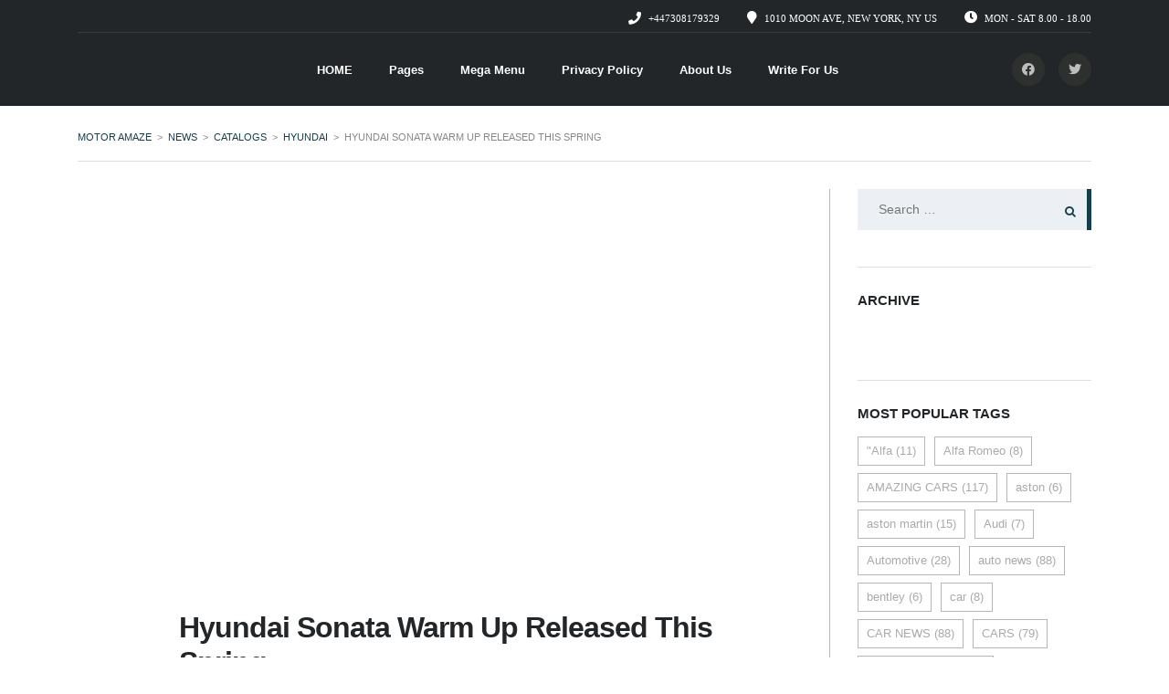

--- FILE ---
content_type: text/html; charset=UTF-8
request_url: https://motoramaze.com/hyundai-sonata-warm-up-released-this-spring/
body_size: 34257
content:
<!DOCTYPE html><html lang="en-US" class="no-js"><head><script data-no-optimize="1">var litespeed_docref=sessionStorage.getItem("litespeed_docref");litespeed_docref&&(Object.defineProperty(document,"referrer",{get:function(){return litespeed_docref}}),sessionStorage.removeItem("litespeed_docref"));</script> <meta charset="UTF-8"><meta name="viewport" content="width=device-width, initial-scale=1.0, user-scalable=no"><link rel="profile" href="http://gmpg.org/xfn/11"><link rel="pingback" href="https://motoramaze.com/xmlrpc.php"><meta property="og:title" content="Hyundai Sonata Warm Up Released This Spring"><meta property="og:image" content="https://motoramaze.com/wp-content/uploads/2020/06/2020-hyundai-sonata-hybrid-at-chicago-auto-show.jpg"><meta property="og:description" content=""><meta property="og:url" content="https://motoramaze.com/hyundai-sonata-warm-up-released-this-spring/"><meta name="twitter:card" content="https://motoramaze.com/wp-content/uploads/2020/06/2020-hyundai-sonata-hybrid-at-chicago-auto-show.jpg"><meta name='robots' content='index, follow, max-image-preview:large, max-snippet:-1, max-video-preview:-1' /><style>img:is([sizes="auto" i], [sizes^="auto," i]) { contain-intrinsic-size: 3000px 1500px }</style><title>Hyundai Sonata Warm Up Released This Spring - Motor Amaze</title><link rel="canonical" href="http://motoramaze.com/hyundai-sonata-warm-up-released-this-spring/" /><meta property="og:locale" content="en_US" /><meta property="og:type" content="article" /><meta property="og:title" content="Hyundai Sonata Warm Up Released This Spring - Motor Amaze" /><meta property="og:url" content="http://motoramaze.com/hyundai-sonata-warm-up-released-this-spring/" /><meta property="og:site_name" content="Motor Amaze" /><meta property="article:published_time" content="2020-06-21T12:17:27+00:00" /><meta property="article:modified_time" content="2020-06-23T21:38:13+00:00" /><meta property="og:image" content="http://motoramaze.com/wp-content/uploads/2020/06/2020-hyundai-sonata-hybrid-at-chicago-auto-show.jpg" /><meta property="og:image:width" content="1920" /><meta property="og:image:height" content="1080" /><meta property="og:image:type" content="image/jpeg" /><meta name="author" content="motoramaze" /><meta name="twitter:card" content="summary_large_image" /><meta name="twitter:label1" content="Written by" /><meta name="twitter:data1" content="motoramaze" /><meta name="twitter:label2" content="Est. reading time" /><meta name="twitter:data2" content="1 minute" /> <script type="application/ld+json" class="yoast-schema-graph">{"@context":"https://schema.org","@graph":[{"@type":"WebPage","@id":"http://motoramaze.com/hyundai-sonata-warm-up-released-this-spring/","url":"http://motoramaze.com/hyundai-sonata-warm-up-released-this-spring/","name":"Hyundai Sonata Warm Up Released This Spring - Motor Amaze","isPartOf":{"@id":"http://motoramaze.com/#website"},"primaryImageOfPage":{"@id":"http://motoramaze.com/hyundai-sonata-warm-up-released-this-spring/#primaryimage"},"image":{"@id":"http://motoramaze.com/hyundai-sonata-warm-up-released-this-spring/#primaryimage"},"thumbnailUrl":"https://motoramaze.com/wp-content/uploads/2020/06/2020-hyundai-sonata-hybrid-at-chicago-auto-show.jpg","datePublished":"2020-06-21T12:17:27+00:00","dateModified":"2020-06-23T21:38:13+00:00","author":{"@id":"http://motoramaze.com/#/schema/person/35bb69bf5c3f74ed1775526ec39c4a9c"},"breadcrumb":{"@id":"http://motoramaze.com/hyundai-sonata-warm-up-released-this-spring/#breadcrumb"},"inLanguage":"en-US","potentialAction":[{"@type":"ReadAction","target":["http://motoramaze.com/hyundai-sonata-warm-up-released-this-spring/"]}]},{"@type":"ImageObject","inLanguage":"en-US","@id":"http://motoramaze.com/hyundai-sonata-warm-up-released-this-spring/#primaryimage","url":"https://motoramaze.com/wp-content/uploads/2020/06/2020-hyundai-sonata-hybrid-at-chicago-auto-show.jpg","contentUrl":"https://motoramaze.com/wp-content/uploads/2020/06/2020-hyundai-sonata-hybrid-at-chicago-auto-show.jpg","width":1920,"height":1080},{"@type":"BreadcrumbList","@id":"http://motoramaze.com/hyundai-sonata-warm-up-released-this-spring/#breadcrumb","itemListElement":[{"@type":"ListItem","position":1,"name":"Home","item":"http://motoramaze.com/"},{"@type":"ListItem","position":2,"name":"News","item":"http://motoramaze.com/news/"},{"@type":"ListItem","position":3,"name":"Hyundai Sonata Warm Up Released This Spring"}]},{"@type":"WebSite","@id":"http://motoramaze.com/#website","url":"http://motoramaze.com/","name":"Motor Amaze","description":"The world&#039;s Top majestic Cars","potentialAction":[{"@type":"SearchAction","target":{"@type":"EntryPoint","urlTemplate":"http://motoramaze.com/?s={search_term_string}"},"query-input":{"@type":"PropertyValueSpecification","valueRequired":true,"valueName":"search_term_string"}}],"inLanguage":"en-US"},{"@type":"Person","@id":"http://motoramaze.com/#/schema/person/35bb69bf5c3f74ed1775526ec39c4a9c","name":"motoramaze","image":{"@type":"ImageObject","inLanguage":"en-US","@id":"http://motoramaze.com/#/schema/person/image/","url":"https://motoramaze.com/wp-content/litespeed/avatar/33ec5aa3fe4934c6310370560354233c.jpg?ver=1766964192","contentUrl":"https://motoramaze.com/wp-content/litespeed/avatar/33ec5aa3fe4934c6310370560354233c.jpg?ver=1766964192","caption":"motoramaze"},"sameAs":["https://motoramaze.com"],"url":"https://motoramaze.com/author/motoramaze/"}]}</script> <link rel='dns-prefetch' href='//static.addtoany.com' /><link rel='dns-prefetch' href='//maps.googleapis.com' /><link rel='dns-prefetch' href='//fonts.googleapis.com' /><link rel="alternate" type="application/rss+xml" title="Motor Amaze &raquo; Feed" href="https://motoramaze.com/feed/" /><link rel="alternate" type="application/rss+xml" title="Motor Amaze &raquo; Comments Feed" href="https://motoramaze.com/comments/feed/" /><link rel="alternate" type="application/rss+xml" title="Motor Amaze &raquo; Hyundai Sonata Warm Up Released This Spring Comments Feed" href="https://motoramaze.com/hyundai-sonata-warm-up-released-this-spring/feed/" /><link data-optimized="2" rel="stylesheet" href="https://motoramaze.com/wp-content/litespeed/css/09352d10e28ce2550b58a3c835aab42d.css?ver=63daa" /><style id='classic-theme-styles-inline-css' type='text/css'>/*! This file is auto-generated */
.wp-block-button__link{color:#fff;background-color:#32373c;border-radius:9999px;box-shadow:none;text-decoration:none;padding:calc(.667em + 2px) calc(1.333em + 2px);font-size:1.125em}.wp-block-file__button{background:#32373c;color:#fff;text-decoration:none}</style><style id='global-styles-inline-css' type='text/css'>:root{--wp--preset--aspect-ratio--square: 1;--wp--preset--aspect-ratio--4-3: 4/3;--wp--preset--aspect-ratio--3-4: 3/4;--wp--preset--aspect-ratio--3-2: 3/2;--wp--preset--aspect-ratio--2-3: 2/3;--wp--preset--aspect-ratio--16-9: 16/9;--wp--preset--aspect-ratio--9-16: 9/16;--wp--preset--color--black: #000000;--wp--preset--color--cyan-bluish-gray: #abb8c3;--wp--preset--color--white: #ffffff;--wp--preset--color--pale-pink: #f78da7;--wp--preset--color--vivid-red: #cf2e2e;--wp--preset--color--luminous-vivid-orange: #ff6900;--wp--preset--color--luminous-vivid-amber: #fcb900;--wp--preset--color--light-green-cyan: #7bdcb5;--wp--preset--color--vivid-green-cyan: #00d084;--wp--preset--color--pale-cyan-blue: #8ed1fc;--wp--preset--color--vivid-cyan-blue: #0693e3;--wp--preset--color--vivid-purple: #9b51e0;--wp--preset--gradient--vivid-cyan-blue-to-vivid-purple: linear-gradient(135deg,rgba(6,147,227,1) 0%,rgb(155,81,224) 100%);--wp--preset--gradient--light-green-cyan-to-vivid-green-cyan: linear-gradient(135deg,rgb(122,220,180) 0%,rgb(0,208,130) 100%);--wp--preset--gradient--luminous-vivid-amber-to-luminous-vivid-orange: linear-gradient(135deg,rgba(252,185,0,1) 0%,rgba(255,105,0,1) 100%);--wp--preset--gradient--luminous-vivid-orange-to-vivid-red: linear-gradient(135deg,rgba(255,105,0,1) 0%,rgb(207,46,46) 100%);--wp--preset--gradient--very-light-gray-to-cyan-bluish-gray: linear-gradient(135deg,rgb(238,238,238) 0%,rgb(169,184,195) 100%);--wp--preset--gradient--cool-to-warm-spectrum: linear-gradient(135deg,rgb(74,234,220) 0%,rgb(151,120,209) 20%,rgb(207,42,186) 40%,rgb(238,44,130) 60%,rgb(251,105,98) 80%,rgb(254,248,76) 100%);--wp--preset--gradient--blush-light-purple: linear-gradient(135deg,rgb(255,206,236) 0%,rgb(152,150,240) 100%);--wp--preset--gradient--blush-bordeaux: linear-gradient(135deg,rgb(254,205,165) 0%,rgb(254,45,45) 50%,rgb(107,0,62) 100%);--wp--preset--gradient--luminous-dusk: linear-gradient(135deg,rgb(255,203,112) 0%,rgb(199,81,192) 50%,rgb(65,88,208) 100%);--wp--preset--gradient--pale-ocean: linear-gradient(135deg,rgb(255,245,203) 0%,rgb(182,227,212) 50%,rgb(51,167,181) 100%);--wp--preset--gradient--electric-grass: linear-gradient(135deg,rgb(202,248,128) 0%,rgb(113,206,126) 100%);--wp--preset--gradient--midnight: linear-gradient(135deg,rgb(2,3,129) 0%,rgb(40,116,252) 100%);--wp--preset--font-size--small: 13px;--wp--preset--font-size--medium: 20px;--wp--preset--font-size--large: 36px;--wp--preset--font-size--x-large: 42px;--wp--preset--spacing--20: 0.44rem;--wp--preset--spacing--30: 0.67rem;--wp--preset--spacing--40: 1rem;--wp--preset--spacing--50: 1.5rem;--wp--preset--spacing--60: 2.25rem;--wp--preset--spacing--70: 3.38rem;--wp--preset--spacing--80: 5.06rem;--wp--preset--shadow--natural: 6px 6px 9px rgba(0, 0, 0, 0.2);--wp--preset--shadow--deep: 12px 12px 50px rgba(0, 0, 0, 0.4);--wp--preset--shadow--sharp: 6px 6px 0px rgba(0, 0, 0, 0.2);--wp--preset--shadow--outlined: 6px 6px 0px -3px rgba(255, 255, 255, 1), 6px 6px rgba(0, 0, 0, 1);--wp--preset--shadow--crisp: 6px 6px 0px rgba(0, 0, 0, 1);}body .is-layout-flex{display: flex;}body .is-layout-grid{display: grid;}.has-black-color{color: var(--wp--preset--color--black) !important;}.has-cyan-bluish-gray-color{color: var(--wp--preset--color--cyan-bluish-gray) !important;}.has-white-color{color: var(--wp--preset--color--white) !important;}.has-pale-pink-color{color: var(--wp--preset--color--pale-pink) !important;}.has-vivid-red-color{color: var(--wp--preset--color--vivid-red) !important;}.has-luminous-vivid-orange-color{color: var(--wp--preset--color--luminous-vivid-orange) !important;}.has-luminous-vivid-amber-color{color: var(--wp--preset--color--luminous-vivid-amber) !important;}.has-light-green-cyan-color{color: var(--wp--preset--color--light-green-cyan) !important;}.has-vivid-green-cyan-color{color: var(--wp--preset--color--vivid-green-cyan) !important;}.has-pale-cyan-blue-color{color: var(--wp--preset--color--pale-cyan-blue) !important;}.has-vivid-cyan-blue-color{color: var(--wp--preset--color--vivid-cyan-blue) !important;}.has-vivid-purple-color{color: var(--wp--preset--color--vivid-purple) !important;}.has-black-background-color{background-color: var(--wp--preset--color--black) !important;}.has-cyan-bluish-gray-background-color{background-color: var(--wp--preset--color--cyan-bluish-gray) !important;}.has-white-background-color{background-color: var(--wp--preset--color--white) !important;}.has-pale-pink-background-color{background-color: var(--wp--preset--color--pale-pink) !important;}.has-vivid-red-background-color{background-color: var(--wp--preset--color--vivid-red) !important;}.has-luminous-vivid-orange-background-color{background-color: var(--wp--preset--color--luminous-vivid-orange) !important;}.has-luminous-vivid-amber-background-color{background-color: var(--wp--preset--color--luminous-vivid-amber) !important;}.has-light-green-cyan-background-color{background-color: var(--wp--preset--color--light-green-cyan) !important;}.has-vivid-green-cyan-background-color{background-color: var(--wp--preset--color--vivid-green-cyan) !important;}.has-pale-cyan-blue-background-color{background-color: var(--wp--preset--color--pale-cyan-blue) !important;}.has-vivid-cyan-blue-background-color{background-color: var(--wp--preset--color--vivid-cyan-blue) !important;}.has-vivid-purple-background-color{background-color: var(--wp--preset--color--vivid-purple) !important;}.has-black-border-color{border-color: var(--wp--preset--color--black) !important;}.has-cyan-bluish-gray-border-color{border-color: var(--wp--preset--color--cyan-bluish-gray) !important;}.has-white-border-color{border-color: var(--wp--preset--color--white) !important;}.has-pale-pink-border-color{border-color: var(--wp--preset--color--pale-pink) !important;}.has-vivid-red-border-color{border-color: var(--wp--preset--color--vivid-red) !important;}.has-luminous-vivid-orange-border-color{border-color: var(--wp--preset--color--luminous-vivid-orange) !important;}.has-luminous-vivid-amber-border-color{border-color: var(--wp--preset--color--luminous-vivid-amber) !important;}.has-light-green-cyan-border-color{border-color: var(--wp--preset--color--light-green-cyan) !important;}.has-vivid-green-cyan-border-color{border-color: var(--wp--preset--color--vivid-green-cyan) !important;}.has-pale-cyan-blue-border-color{border-color: var(--wp--preset--color--pale-cyan-blue) !important;}.has-vivid-cyan-blue-border-color{border-color: var(--wp--preset--color--vivid-cyan-blue) !important;}.has-vivid-purple-border-color{border-color: var(--wp--preset--color--vivid-purple) !important;}.has-vivid-cyan-blue-to-vivid-purple-gradient-background{background: var(--wp--preset--gradient--vivid-cyan-blue-to-vivid-purple) !important;}.has-light-green-cyan-to-vivid-green-cyan-gradient-background{background: var(--wp--preset--gradient--light-green-cyan-to-vivid-green-cyan) !important;}.has-luminous-vivid-amber-to-luminous-vivid-orange-gradient-background{background: var(--wp--preset--gradient--luminous-vivid-amber-to-luminous-vivid-orange) !important;}.has-luminous-vivid-orange-to-vivid-red-gradient-background{background: var(--wp--preset--gradient--luminous-vivid-orange-to-vivid-red) !important;}.has-very-light-gray-to-cyan-bluish-gray-gradient-background{background: var(--wp--preset--gradient--very-light-gray-to-cyan-bluish-gray) !important;}.has-cool-to-warm-spectrum-gradient-background{background: var(--wp--preset--gradient--cool-to-warm-spectrum) !important;}.has-blush-light-purple-gradient-background{background: var(--wp--preset--gradient--blush-light-purple) !important;}.has-blush-bordeaux-gradient-background{background: var(--wp--preset--gradient--blush-bordeaux) !important;}.has-luminous-dusk-gradient-background{background: var(--wp--preset--gradient--luminous-dusk) !important;}.has-pale-ocean-gradient-background{background: var(--wp--preset--gradient--pale-ocean) !important;}.has-electric-grass-gradient-background{background: var(--wp--preset--gradient--electric-grass) !important;}.has-midnight-gradient-background{background: var(--wp--preset--gradient--midnight) !important;}.has-small-font-size{font-size: var(--wp--preset--font-size--small) !important;}.has-medium-font-size{font-size: var(--wp--preset--font-size--medium) !important;}.has-large-font-size{font-size: var(--wp--preset--font-size--large) !important;}.has-x-large-font-size{font-size: var(--wp--preset--font-size--x-large) !important;}
:root :where(.wp-block-pullquote){font-size: 1.5em;line-height: 1.6;}</style> <script id="addtoany-core-js-before" type="litespeed/javascript">window.a2a_config=window.a2a_config||{};a2a_config.callbacks=[];a2a_config.overlays=[];a2a_config.templates={}</script> <script type="text/javascript" defer src="https://static.addtoany.com/menu/page.js" id="addtoany-core-js"></script> <script type="litespeed/javascript" data-src="https://motoramaze.com/wp-includes/js/jquery/jquery.min.js" id="jquery-core-js"></script> <script type="litespeed/javascript" data-src="https://motoramaze.com/wp-content/themes/motors/assets/js/typeahead.jquery.min.js" id="typeahead-js"></script> <link rel="https://api.w.org/" href="https://motoramaze.com/wp-json/" /><link rel="alternate" title="JSON" type="application/json" href="https://motoramaze.com/wp-json/wp/v2/posts/3204" /><link rel="EditURI" type="application/rsd+xml" title="RSD" href="https://motoramaze.com/xmlrpc.php?rsd" /><meta name="generator" content="WordPress 6.8.2" /><link rel='shortlink' href='https://motoramaze.com/?p=3204' /><link rel="alternate" title="oEmbed (JSON)" type="application/json+oembed" href="https://motoramaze.com/wp-json/oembed/1.0/embed?url=https%3A%2F%2Fmotoramaze.com%2Fhyundai-sonata-warm-up-released-this-spring%2F" /><link rel="alternate" title="oEmbed (XML)" type="text/xml+oembed" href="https://motoramaze.com/wp-json/oembed/1.0/embed?url=https%3A%2F%2Fmotoramaze.com%2Fhyundai-sonata-warm-up-released-this-spring%2F&#038;format=xml" /> <script data-ad-client="ca-pub-3152161029073290" type="litespeed/javascript" data-src="https://pagead2.googlesyndication.com/pagead/js/adsbygoogle.js"></script> <script type="litespeed/javascript" data-src="https://pagead2.googlesyndication.com/pagead/js/adsbygoogle.js?client=ca-pub-3152161029073290"
     crossorigin="anonymous"></script> <script type="litespeed/javascript">var stm_ajaxurl='https://motoramaze.com/wp-admin/admin-ajax.php'</script> <script type="litespeed/javascript">var stm_ajaxurl='https://motoramaze.com/wp-admin/admin-ajax.php'</script> <script type="litespeed/javascript">var stm_lang_code='en';var ajaxurl='https://motoramaze.com/wp-admin/admin-ajax.php';var stm_site_blog_id="1";var stm_added_to_compare_text="Added to compare";var stm_removed_from_compare_text="was removed from compare";var stm_already_added_to_compare_text="You have already added 3 cars"</script> <script type="litespeed/javascript">var stm_wpcfto_ajaxurl='https://motoramaze.com/wp-admin/admin-ajax.php'</script> <style>.vue_is_disabled {
			display: none;
		}</style> <script type="litespeed/javascript">var stm_wpcfto_nonces={"wpcfto_save_settings":"7e071f5220","get_image_url":"434df9c5c2","wpcfto_upload_file":"3d7fce6aca","wpcfto_search_posts":"c20becdcef"}</script> <meta name="generator" content="Powered by WPBakery Page Builder - drag and drop page builder for WordPress."/><meta name="generator" content="Powered by Slider Revolution 6.5.19 - responsive, Mobile-Friendly Slider Plugin for WordPress with comfortable drag and drop interface." /><link rel="icon" href="https://motoramaze.com/wp-content/uploads/2015/12/cropped-poster5_24_20566-32x32.png" sizes="32x32" /><link rel="icon" href="https://motoramaze.com/wp-content/uploads/2015/12/cropped-poster5_24_20566-192x192.png" sizes="192x192" /><link rel="apple-touch-icon" href="https://motoramaze.com/wp-content/uploads/2015/12/cropped-poster5_24_20566-180x180.png" /><meta name="msapplication-TileImage" content="https://motoramaze.com/wp-content/uploads/2015/12/cropped-poster5_24_20566-270x270.png" /> <script type="litespeed/javascript">function setREVStartSize(e){window.RSIW=window.RSIW===undefined?window.innerWidth:window.RSIW;window.RSIH=window.RSIH===undefined?window.innerHeight:window.RSIH;try{var pw=document.getElementById(e.c).parentNode.offsetWidth,newh;pw=pw===0||isNaN(pw)?window.RSIW:pw;e.tabw=e.tabw===undefined?0:parseInt(e.tabw);e.thumbw=e.thumbw===undefined?0:parseInt(e.thumbw);e.tabh=e.tabh===undefined?0:parseInt(e.tabh);e.thumbh=e.thumbh===undefined?0:parseInt(e.thumbh);e.tabhide=e.tabhide===undefined?0:parseInt(e.tabhide);e.thumbhide=e.thumbhide===undefined?0:parseInt(e.thumbhide);e.mh=e.mh===undefined||e.mh==""||e.mh==="auto"?0:parseInt(e.mh,0);if(e.layout==="fullscreen"||e.l==="fullscreen")
newh=Math.max(e.mh,window.RSIH);else{e.gw=Array.isArray(e.gw)?e.gw:[e.gw];for(var i in e.rl)if(e.gw[i]===undefined||e.gw[i]===0)e.gw[i]=e.gw[i-1];e.gh=e.el===undefined||e.el===""||(Array.isArray(e.el)&&e.el.length==0)?e.gh:e.el;e.gh=Array.isArray(e.gh)?e.gh:[e.gh];for(var i in e.rl)if(e.gh[i]===undefined||e.gh[i]===0)e.gh[i]=e.gh[i-1];var nl=new Array(e.rl.length),ix=0,sl;e.tabw=e.tabhide>=pw?0:e.tabw;e.thumbw=e.thumbhide>=pw?0:e.thumbw;e.tabh=e.tabhide>=pw?0:e.tabh;e.thumbh=e.thumbhide>=pw?0:e.thumbh;for(var i in e.rl)nl[i]=e.rl[i]<window.RSIW?0:e.rl[i];sl=nl[0];for(var i in nl)if(sl>nl[i]&&nl[i]>0){sl=nl[i];ix=i}
var m=pw>(e.gw[ix]+e.tabw+e.thumbw)?1:(pw-(e.tabw+e.thumbw))/(e.gw[ix]);newh=(e.gh[ix]*m)+(e.tabh+e.thumbh)}
var el=document.getElementById(e.c);if(el!==null&&el)el.style.height=newh+"px";el=document.getElementById(e.c+"_wrapper");if(el!==null&&el){el.style.height=newh+"px";el.style.display="block"}}catch(e){console.log("Failure at Presize of Slider:"+e)}}</script> <noscript><style>.wpb_animate_when_almost_visible { opacity: 1; }</style></noscript><noscript><style id="rocket-lazyload-nojs-css">.rll-youtube-player, [data-lazy-src]{display:none !important;}</style></noscript></head><body class="wp-singular post-template-default single single-post postid-3204 single-format-standard wp-theme-motors stm-macintosh no_margin stm-template-car_magazine stm-user-not-logged-in header_remove_compare header_remove_cart stm-layout-header-car_magazine has-breadcrumb_navxt wpb-js-composer js-comp-ver-6.9.0 vc_responsive"  ontouchstart=""> <script type="litespeed/javascript" data-src="https://pagead2.googlesyndication.com/pagead/js/adsbygoogle.js?client=ca-pub-3152161029073290"
     crossorigin="anonymous"></script><div id="wrapper"><div id="top-bar" class=""><div class="container"><div class="clearfix top-bar-wrapper"><div class="pull-right top-bar-menu-wrap"><div class="top_bar_menu"><ul class="stm_top-menu"></ul></div></div><div class="pull-right xs-pull-left top-bar-info-wrap"><ul class="top-bar-info clearfix"><li
><i class="fas fa-clock "></i> Mon - Sat 8.00 - 18.00</li><li
>
<span id="top-bar-address" class="fancy-iframe" data-iframe="true"
data-src="">
<i class="fas fa-map-marker "></i> 1010 Moon ave, New York, NY US									</span></li><li class=""><i class="fas fa-phone "></i>									<a href="tel:+447308179329"> +447308179329</a></li></ul></div></div></div></div><div id="header"><div class="header-magazine header-magazine-unfixed " style="background-color: #232628;"><div class="magazine-header-bg"
></div><div class="container header-inner-content"><div class="magazine-logo-main" style="margin-top: 17px; ">
<a class="bloglogo" href="https://motoramaze.com/">
<img
src="data:image/svg+xml,%3Csvg%20xmlns='http://www.w3.org/2000/svg'%20viewBox='0%200%200%200'%3E%3C/svg%3E"
style="width: 194px;"
title="Home"
alt="Logo"
data-lazy-src="https://motoramaze.com/wp-content/uploads/2015/12/poster5_24_20566.png"	/><noscript><img
src="https://motoramaze.com/wp-content/uploads/2015/12/poster5_24_20566.png"
style="width: 194px;"
title="Home"
alt="Logo"
/></noscript>
</a></div><div class="magazine-service-right clearfix" style=""><div class="magazine-right-actions clearfix"><div class="magazine-menu-mobile-wrapper"><div class="stm-menu-trigger">
<span></span>
<span></span>
<span></span></div><div class="stm-opened-menu-magazine"><ul class="magazine-menu-mobile header-menu heading-font visible-xs visible-sm clearfix"><li id="menu-item-2645" class="menu-item menu-item-type-post_type menu-item-object-page menu-item-home menu-item-2645"><a href="https://motoramaze.com/">HOME</a></li><li id="menu-item-2635" class="menu-item menu-item-type-custom menu-item-object-custom menu-item-has-children menu-item-2635"><a href="#">Pages</a><ul class="sub-menu"><li id="menu-item-2706" class="menu-item menu-item-type-post_type menu-item-object-page menu-item-2706"><a href="https://motoramaze.com/new-cars/">New Cars</a></li><li id="menu-item-2646" class="menu-item menu-item-type-post_type menu-item-object-page current_page_parent menu-item-has-children menu-item-2646"><a href="https://motoramaze.com/news/">NEWS</a><ul class="sub-menu"><li id="menu-item-2709" class="menu-item menu-item-type-post_type menu-item-object-page menu-item-2709"><a href="https://motoramaze.com/company-news/">Company News</a></li><li id="menu-item-2842" class="menu-item menu-item-type-post_type menu-item-object-page menu-item-2842"><a href="https://motoramaze.com/concept-cars/">Concept Cars</a></li><li id="menu-item-2623" class="menu-item menu-item-type-custom menu-item-object-custom menu-item-2623"><a href="/news/?view-type=list">News List View</a></li><li id="menu-item-2649" class="menu-item menu-item-type-post_type menu-item-object-stm_review menu-item-2649"><a href="https://motoramaze.com/stm_review/2017-ford-focus-watch-sir-chris-hoy-go-flat-out-on-the-motors-track/">Single Review</a></li><li id="menu-item-2650" class="menu-item menu-item-type-post_type menu-item-object-stm_review menu-item-2650"><a href="https://motoramaze.com/stm_review/chevrolet-580e-future-drive-touring-m-sport-review-uk-test/">Single Video Review</a></li></ul></li><li id="menu-item-2752" class="menu-item menu-item-type-post_type menu-item-object-page menu-item-has-children menu-item-2752"><a href="https://motoramaze.com/catalogs/">Catalogs</a><ul class="sub-menu"><li id="menu-item-2753" class="menu-item menu-item-type-post_type menu-item-object-page menu-item-2753"><a href="https://motoramaze.com/electric-cars/">Electric cars</a></li><li id="menu-item-2821" class="menu-item menu-item-type-post_type menu-item-object-page menu-item-2821"><a href="https://motoramaze.com/audi/">Audi</a></li><li id="menu-item-2798" class="menu-item menu-item-type-post_type menu-item-object-page menu-item-2798"><a href="https://motoramaze.com/bmw/">BMW</a></li><li id="menu-item-2765" class="menu-item menu-item-type-post_type menu-item-object-page menu-item-2765"><a href="https://motoramaze.com/chevrolet/">Chevrolet</a></li><li id="menu-item-2995" class="menu-item menu-item-type-post_type menu-item-object-page menu-item-2995"><a href="https://motoramaze.com/lamborghini/">Lamborghini</a></li><li id="menu-item-2774" class="menu-item menu-item-type-post_type menu-item-object-page menu-item-2774"><a href="https://motoramaze.com/nissan/">Nissan</a></li><li id="menu-item-2797" class="menu-item menu-item-type-post_type menu-item-object-page menu-item-2797"><a href="https://motoramaze.com/tesla/">Tesla</a></li><li id="menu-item-2799" class="menu-item menu-item-type-post_type menu-item-object-page menu-item-2799"><a href="https://motoramaze.com/volvo/">Volvo</a></li><li id="menu-item-2830" class="menu-item menu-item-type-post_type menu-item-object-page menu-item-2830"><a href="https://motoramaze.com/volkswagen/">Volkswagen</a></li></ul></li><li id="menu-item-2648" class="menu-item menu-item-type-post_type menu-item-object-page menu-item-2648"><a href="https://motoramaze.com/inventory/">INVENTORY</a></li><li id="menu-item-2629" class="menu-item menu-item-type-custom menu-item-object-custom menu-item-2629"><a href="/stm_review/">REVIEWS</a></li><li id="menu-item-2630" class="menu-item menu-item-type-custom menu-item-object-custom menu-item-has-children menu-item-2630"><a href="/stm_events/">EVENTS</a><ul class="sub-menu"><li id="menu-item-2624" class="menu-item menu-item-type-custom menu-item-object-custom menu-item-2624"><a href="/stm_events/?view_type=list">Events List View</a></li><li id="menu-item-2651" class="menu-item menu-item-type-post_type menu-item-object-stm_events menu-item-2651"><a href="https://motoramaze.com/stm_events/capel-classic-car-bike-show/">Single Event</a></li></ul></li></ul></li><li id="menu-item-2631" class="menu-item menu-item-type-custom menu-item-object-custom menu-item-has-children menu-item-2631 stm_megamenu stm_megamenu__boxed  stm_menu_child_use_post"><a href="#">Mega Menu</a><ul class="sub-menu"><li id="menu-item-2713" class="menu-item menu-item-type-post_type menu-item-object-stm_megamenu menu-item-2713  stm_menu_use_post"><div class="menu-title heading-font">New Cars</div><style type="text/css">.vc_custom_1575461934593{padding-top: 25px !important;padding-bottom: 15px !important;}</style><div class="stm_mm_post_content"><div class="vc_row wpb_row vc_row-fluid vc_custom_1575461934593"><div class="wpb_column vc_column_container vc_col-sm-4"><div class="vc_column-inner"><div class="wpb_wrapper"><div class="stm_mm_top_categories_wrap "><h3>Top Makes</h3><div class="stm_mm-cats-grid">
<a href="https://motoramaze.com/inventory/?make=honda" class="stm_listing_icon_filter_single"
title="Honda"><div class="inner"><div class="name">Honda</div></div>
</a>
<a href="https://motoramaze.com/inventory/?make=nissan" class="stm_listing_icon_filter_single"
title="Nissan"><div class="inner"><div class="name">Nissan</div></div>
</a>
<a href="https://motoramaze.com/inventory/?make=bmw" class="stm_listing_icon_filter_single"
title="BMW"><div class="inner"><div class="name">BMW</div></div>
</a></div></div></div></div></div><div class="wpb_column vc_column_container vc_col-sm-4"><div class="vc_column-inner"><div class="wpb_wrapper"><div class="stm-mm-top-vehicles "><h3>Top Vehicles</h3><div class="stm-mm-vehicles-list"><ul class="top-vehicles"><li>
<a class="normal_font" href="https://motoramaze.com/inventory/?make=http://buick&serie=http://enclave">Buick Enclave</a></li><li>
<a class="normal_font" href="https://motoramaze.com/inventory/?make=http://buick&serie=http://enclave">Buick Enclave</a></li><li>
<a class="normal_font" href="https://motoramaze.com/inventory/?make=http://buick&serie=http://enclave">Buick Enclave</a></li><li>
<a class="normal_font" href="https://motoramaze.com/inventory/?make=http://buick&serie=http://enclave">Buick Enclave</a></li><li>
<a class="normal_font" href="https://motoramaze.com/inventory/?make=http://ferrari&serie=http://gtb">Ferrari GTB</a></li><li>
<a class="normal_font" href="https://motoramaze.com/inventory/?make=http://ferrari&serie=http://488-pista">Ferrari 488 Pista</a></li><li>
<a class="normal_font" href="https://motoramaze.com/inventory/?make=http://bentley&serie=http://bentayga">Bentley Bentayga</a></li><li>
<a class="normal_font" href="https://motoramaze.com/inventory/?make=http://bentley&serie=http://bentayga">Bentley Bentayga</a></li></ul></div></div></div></div></div><div class="wpb_column vc_column_container vc_col-sm-4"><div class="vc_column-inner"><div class="wpb_wrapper"><div class="wpb_single_image wpb_content_element vc_align_center"><div class="wpb_wrapper"><div class="vc_single_image-wrapper   vc_box_border_grey"></div></div></div><div class="wpb_single_image wpb_content_element vc_align_center"><div class="wpb_wrapper"><div class="vc_single_image-wrapper   vc_box_border_grey"></div></div></div></div></div></div></div></div></li><li id="menu-item-2653" class="menu-item menu-item-type-post_type menu-item-object-stm_megamenu menu-item-2653  stm_menu_use_post"><div class="menu-title heading-font">Trending</div><style type="text/css"></style><div class="stm_mm_post_content"><div class="vc_row wpb_row vc_row-fluid"><div class="wpb_column vc_column_container vc_col-sm-12"><div class="vc_column-inner"><div class="wpb_wrapper"><div class="stm-mm-top-makes-wrap"><ul class="nav nav-tabs" id="mmTab64964" role="tablist"><li class="nav-item
active		">
<a class="nav-link" id="all_makes64964-tab" data-toggle="tab" href="#all_makes64964" role="tab" aria-controls="all_makes64964" aria-selected="true">All makes</a></li><li class="nav-item
">
<a class="nav-link" id="toyota64964-tab" data-toggle="tab" href="#toyota64964" role="tab" aria-controls="toyota64964" aria-selected="false">Toyota</a></li><li class="nav-item
">
<a class="nav-link" id="hyundai64964-tab" data-toggle="tab" href="#hyundai64964" role="tab" aria-controls="hyundai64964" aria-selected="false">Hyundai</a></li><li class="nav-item
">
<a class="nav-link" id="gmc64964-tab" data-toggle="tab" href="#gmc64964" role="tab" aria-controls="gmc64964" aria-selected="false">Gmc</a></li><li class="nav-item
">
<a class="nav-link" id="ford64964-tab" data-toggle="tab" href="#ford64964" role="tab" aria-controls="ford64964" aria-selected="false">Ford</a></li><li class="nav-item
">
<a class="nav-link" id="chevrolet64964-tab" data-toggle="tab" href="#chevrolet64964" role="tab" aria-controls="chevrolet64964" aria-selected="false">Chevrolet</a></li><li class="nav-item
">
<a class="nav-link" id="bmw64964-tab" data-toggle="tab" href="#bmw64964" role="tab" aria-controls="bmw64964" aria-selected="false">Bmw</a></li><li class="nav-item
">
<a class="nav-link" id="nissan64964-tab" data-toggle="tab" href="#nissan64964" role="tab" aria-controls="nissan64964" aria-selected="false">Nissan</a></li></ul><div class="tab-content" id="mmTabContent64964"><div class="tab-pane fade
in active			" id="all_makes64964" role="tabpanel" aria-labelledby="all_makes64964-tab"><div class="stm-mm-vehicles-wrap"><div class="stm-mm-vehicle"><div class="vehicle-img">
<img decoding="async" src="data:image/svg+xml,%3Csvg%20xmlns='http://www.w3.org/2000/svg'%20viewBox='0%200%200%200'%3E%3C/svg%3E" class="lazy img-responsive"
alt="Buick Enclave Preferred FWD 4dr" data-lazy-src="https://motoramaze.com/wp-content/uploads/2020/07/JDPA_2020-Buick-Enclave-Avenir-Black-Front-Quarter-View-380x240.jpg"/><noscript><img decoding="async" src="https://motoramaze.com/wp-content/uploads/2020/07/JDPA_2020-Buick-Enclave-Avenir-Black-Front-Quarter-View-380x240.jpg" class="lazy img-responsive"
alt="Buick Enclave Preferred FWD 4dr"/></noscript><div class="heading-font price">
$41 195</div></div><div class="title heading-font">
<a href="https://motoramaze.com/listings/buick-enclave-preferred-fwd-4dr/">
Buick Enclave Preferred FWD 4dr									</a></div></div><div class="stm-mm-vehicle"><div class="vehicle-img">
<img decoding="async" src="data:image/svg+xml,%3Csvg%20xmlns='http://www.w3.org/2000/svg'%20viewBox='0%200%200%200'%3E%3C/svg%3E" class="lazy img-responsive"
alt="Buick Enclave Premium FWD 4dr 2020" data-lazy-src="https://motoramaze.com/wp-content/uploads/2020/07/2020-buick-enclave_100707481_h-380x240.jpg"/><noscript><img decoding="async" src="https://motoramaze.com/wp-content/uploads/2020/07/2020-buick-enclave_100707481_h-380x240.jpg" class="lazy img-responsive"
alt="Buick Enclave Premium FWD 4dr 2020"/></noscript><div class="heading-font price">
$49 595</div></div><div class="title heading-font">
<a href="https://motoramaze.com/listings/buick-enclave-premium-fwd-4dr-2020/">
Buick Enclave Premium FWD 4dr 2020									</a></div></div><div class="stm-mm-vehicle"><div class="vehicle-img">
<img decoding="async" src="data:image/svg+xml,%3Csvg%20xmlns='http://www.w3.org/2000/svg'%20viewBox='0%200%200%200'%3E%3C/svg%3E" class="lazy img-responsive"
alt="Buick Enclave Premium AWD 4dr 2020" data-lazy-src="https://motoramaze.com/wp-content/uploads/2020/07/2020-buick-enclave_100707481_h-380x240.jpg"/><noscript><img decoding="async" src="https://motoramaze.com/wp-content/uploads/2020/07/2020-buick-enclave_100707481_h-380x240.jpg" class="lazy img-responsive"
alt="Buick Enclave Premium AWD 4dr 2020"/></noscript><div class="heading-font price">
$51 895</div></div><div class="title heading-font">
<a href="https://motoramaze.com/listings/buick-enclave-premium-awd-4dr-2020/">
Buick Enclave Premium AWD 4dr 2020									</a></div></div><div class="stm-mm-vehicle"><div class="vehicle-img">
<img decoding="async" src="data:image/svg+xml,%3Csvg%20xmlns='http://www.w3.org/2000/svg'%20viewBox='0%200%200%200'%3E%3C/svg%3E" class="lazy img-responsive"
alt="Buick Enclave Essence AWD 4dr 2020" data-lazy-src="https://motoramaze.com/wp-content/uploads/2020/07/2020-buick-enclave_100707481_h-380x240.jpg"/><noscript><img decoding="async" src="https://motoramaze.com/wp-content/uploads/2020/07/2020-buick-enclave_100707481_h-380x240.jpg" class="lazy img-responsive"
alt="Buick Enclave Essence AWD 4dr 2020"/></noscript><div class="heading-font price">
$45 195</div></div><div class="title heading-font">
<a href="https://motoramaze.com/listings/buick-enclave-essence-awd-4dr-2020/">
Buick Enclave Essence AWD 4dr 2020									</a></div></div></div></div><div class="tab-pane fade
" id="toyota64964" role="tabpanel" aria-labelledby="toyota64964-tab"><div class="stm-mm-vehicles-wrap"><div class="stm-mm-vehicle"><div class="vehicle-img">
<img decoding="async" src="data:image/svg+xml,%3Csvg%20xmlns='http://www.w3.org/2000/svg'%20viewBox='0%200%200%200'%3E%3C/svg%3E" class="lazy img-responsive"
alt="Toyota Hiace 2018" data-lazy-src="https://motoramaze.com/wp-content/uploads/2021/01/IMG-20210127-WA0008-380x240.jpg"/><noscript><img decoding="async" src="https://motoramaze.com/wp-content/uploads/2021/01/IMG-20210127-WA0008-380x240.jpg" class="lazy img-responsive"
alt="Toyota Hiace 2018"/></noscript><div class="heading-font price"></div></div><div class="title heading-font">
<a href="https://motoramaze.com/listings/toyota-hiace-2018/">
Toyota Hiace 2018									</a></div></div><div class="stm-mm-vehicle"><div class="vehicle-img">
<img decoding="async" src="data:image/svg+xml,%3Csvg%20xmlns='http://www.w3.org/2000/svg'%20viewBox='0%200%200%200'%3E%3C/svg%3E" class="lazy img-responsive"
alt="Toyota Prado VXR" data-lazy-src="https://motoramaze.com/wp-content/uploads/2021/01/IMG-20210127-WA0032-380x240.jpg"/><noscript><img decoding="async" src="https://motoramaze.com/wp-content/uploads/2021/01/IMG-20210127-WA0032-380x240.jpg" class="lazy img-responsive"
alt="Toyota Prado VXR"/></noscript><div class="heading-font price"></div></div><div class="title heading-font">
<a href="https://motoramaze.com/listings/toyota-prado-vxr/">
Toyota Prado VXR									</a></div></div><div class="stm-mm-vehicle"><div class="vehicle-img">
<img decoding="async" src="data:image/svg+xml,%3Csvg%20xmlns='http://www.w3.org/2000/svg'%20viewBox='0%200%200%200'%3E%3C/svg%3E" class="lazy img-responsive"
alt="Toyota Avanza" data-lazy-src="https://motoramaze.com/wp-content/uploads/2021/01/IMG-20210127-WA0031-380x240.jpg"/><noscript><img decoding="async" src="https://motoramaze.com/wp-content/uploads/2021/01/IMG-20210127-WA0031-380x240.jpg" class="lazy img-responsive"
alt="Toyota Avanza"/></noscript><div class="heading-font price">
$23 800</div></div><div class="title heading-font">
<a href="https://motoramaze.com/listings/toyota-avanza/">
Toyota Avanza									</a></div></div><div class="stm-mm-vehicle"><div class="vehicle-img">
<img decoding="async" src="data:image/svg+xml,%3Csvg%20xmlns='http://www.w3.org/2000/svg'%20viewBox='0%200%200%200'%3E%3C/svg%3E" class="lazy img-responsive"
alt="Toyota Yaris" data-lazy-src="https://motoramaze.com/wp-content/uploads/2021/01/IMG-20210127-WA0033-380x240.jpg"/><noscript><img decoding="async" src="https://motoramaze.com/wp-content/uploads/2021/01/IMG-20210127-WA0033-380x240.jpg" class="lazy img-responsive"
alt="Toyota Yaris"/></noscript><div class="heading-font price">
$20 300</div></div><div class="title heading-font">
<a href="https://motoramaze.com/listings/toyota-yaris/">
Toyota Yaris									</a></div></div></div></div><div class="tab-pane fade
" id="hyundai64964" role="tabpanel" aria-labelledby="hyundai64964-tab"><div class="stm-mm-vehicles-wrap"><div class="stm-mm-vehicle"><div class="vehicle-img">
<img decoding="async" src="data:image/svg+xml,%3Csvg%20xmlns='http://www.w3.org/2000/svg'%20viewBox='0%200%200%200'%3E%3C/svg%3E" class="lazy img-responsive"
alt="Hyundai elantra 2013" data-lazy-src="https://motoramaze.com/wp-content/uploads/2021/01/IMG-20201222-WA0058-380x240.jpg"/><noscript><img decoding="async" src="https://motoramaze.com/wp-content/uploads/2021/01/IMG-20201222-WA0058-380x240.jpg" class="lazy img-responsive"
alt="Hyundai elantra 2013"/></noscript><div class="heading-font price"></div></div><div class="title heading-font">
<a href="https://motoramaze.com/listings/hyundai-elantra-2013/">
Hyundai elantra 2013									</a></div></div></div></div><div class="tab-pane fade
" id="gmc64964" role="tabpanel" aria-labelledby="gmc64964-tab"><div class="stm-mm-vehicles-wrap"></div></div><div class="tab-pane fade
" id="ford64964" role="tabpanel" aria-labelledby="ford64964-tab"><div class="stm-mm-vehicles-wrap"><div class="stm-mm-vehicle"><div class="vehicle-img">
<img decoding="async" src="data:image/svg+xml,%3Csvg%20xmlns='http://www.w3.org/2000/svg'%20viewBox='0%200%200%200'%3E%3C/svg%3E" class="lazy img-responsive"
alt="Ford Escape" data-lazy-src="https://motoramaze.com/wp-content/uploads/2021/01/IMG-20210127-WA0034-380x240.jpg"/><noscript><img decoding="async" src="https://motoramaze.com/wp-content/uploads/2021/01/IMG-20210127-WA0034-380x240.jpg" class="lazy img-responsive"
alt="Ford Escape"/></noscript><div class="heading-font price"></div></div><div class="title heading-font">
<a href="https://motoramaze.com/listings/ford-escape/">
Ford Escape									</a></div></div></div></div><div class="tab-pane fade
" id="chevrolet64964" role="tabpanel" aria-labelledby="chevrolet64964-tab"><div class="stm-mm-vehicles-wrap"></div></div><div class="tab-pane fade
" id="bmw64964" role="tabpanel" aria-labelledby="bmw64964-tab"><div class="stm-mm-vehicles-wrap"><div class="stm-mm-vehicle"><div class="vehicle-img">
<img decoding="async" src="data:image/svg+xml,%3Csvg%20xmlns='http://www.w3.org/2000/svg'%20viewBox='0%200%200%200'%3E%3C/svg%3E" class="lazy img-responsive"
alt="BMW X5 xDrive40i Sports Activity Vehicle 2021" data-lazy-src="https://motoramaze.com/wp-content/uploads/2020/07/2021-BMW-X5-xDrive45e-11-380x240.jpg"/><noscript><img decoding="async" src="https://motoramaze.com/wp-content/uploads/2020/07/2021-BMW-X5-xDrive45e-11-380x240.jpg" class="lazy img-responsive"
alt="BMW X5 xDrive40i Sports Activity Vehicle 2021"/></noscript><div class="heading-font price">
$62 695</div></div><div class="title heading-font">
<a href="https://motoramaze.com/listings/bmw-x5-xdrive40i-sports-activity-vehicle-2021/">
BMW X5 xDrive40i Sports Activity Vehicle 2021									</a></div></div><div class="stm-mm-vehicle"><div class="vehicle-img">
<img decoding="async" src="data:image/svg+xml,%3Csvg%20xmlns='http://www.w3.org/2000/svg'%20viewBox='0%200%200%200'%3E%3C/svg%3E" class="lazy img-responsive"
alt="BMW X5 xDrive45e Plug-In Hybrid 2021" data-lazy-src="https://motoramaze.com/wp-content/uploads/2020/07/2021-BMW-X5-xDrive45e-11-380x240.jpg"/><noscript><img decoding="async" src="https://motoramaze.com/wp-content/uploads/2020/07/2021-BMW-X5-xDrive45e-11-380x240.jpg" class="lazy img-responsive"
alt="BMW X5 xDrive45e Plug-In Hybrid 2021"/></noscript><div class="heading-font price">
$66 395</div></div><div class="title heading-font">
<a href="https://motoramaze.com/listings/bmw-x5-xdrive45e-plug-in-hybrid-2021/">
BMW X5 xDrive45e Plug-In Hybrid 2021									</a></div></div><div class="stm-mm-vehicle"><div class="vehicle-img">
<img decoding="async" src="data:image/svg+xml,%3Csvg%20xmlns='http://www.w3.org/2000/svg'%20viewBox='0%200%200%200'%3E%3C/svg%3E" class="lazy img-responsive"
alt="BMW X5 M50i Sports Activity Vehicle 2021" data-lazy-src="https://motoramaze.com/wp-content/uploads/2020/07/2021-BMW-X5-xDrive45e-11-380x240.jpg"/><noscript><img decoding="async" src="https://motoramaze.com/wp-content/uploads/2020/07/2021-BMW-X5-xDrive45e-11-380x240.jpg" class="lazy img-responsive"
alt="BMW X5 M50i Sports Activity Vehicle 2021"/></noscript><div class="heading-font price">
$83 795</div></div><div class="title heading-font">
<a href="https://motoramaze.com/listings/bmw-x5-m50i-sports-activity-vehicle-2021/">
BMW X5 M50i Sports Activity Vehicle 2021									</a></div></div><div class="stm-mm-vehicle"><div class="vehicle-img">
<img decoding="async" src="data:image/svg+xml,%3Csvg%20xmlns='http://www.w3.org/2000/svg'%20viewBox='0%200%200%200'%3E%3C/svg%3E" class="lazy img-responsive"
alt="BMW X5 sDrive40i Sports Activity Vehicle 2021" data-lazy-src="https://motoramaze.com/wp-content/uploads/2020/07/2021-BMW-X5-xDrive45e-11-380x240.jpg"/><noscript><img decoding="async" src="https://motoramaze.com/wp-content/uploads/2020/07/2021-BMW-X5-xDrive45e-11-380x240.jpg" class="lazy img-responsive"
alt="BMW X5 sDrive40i Sports Activity Vehicle 2021"/></noscript><div class="heading-font price">
$60 395</div></div><div class="title heading-font">
<a href="https://motoramaze.com/listings/bmw-x5-sdrive40i-sports-activity-vehicle-2021/">
BMW X5 sDrive40i Sports Activity Vehicle 2021									</a></div></div></div></div><div class="tab-pane fade
" id="nissan64964" role="tabpanel" aria-labelledby="nissan64964-tab"><div class="stm-mm-vehicles-wrap"></div></div></div></div></div></div></div></div></div></li><li id="menu-item-2714" class="menu-item menu-item-type-post_type menu-item-object-stm_megamenu menu-item-2714  stm_menu_use_post"><div class="menu-title heading-font">Used Cars</div><style type="text/css">.vc_custom_1575461934593{padding-top: 25px !important;padding-bottom: 15px !important;}</style><div class="stm_mm_post_content"><div class="vc_row wpb_row vc_row-fluid vc_custom_1575461934593"><div class="wpb_column vc_column_container vc_col-sm-4"><div class="vc_column-inner"><div class="wpb_wrapper"><div class="stm_mm_top_categories_wrap "><h3>Top Makes</h3><div class="stm_mm-cats-grid">
<a href="https://motoramaze.com/inventory/?make=honda" class="stm_listing_icon_filter_single"
title="Honda"><div class="inner"><div class="name">Honda</div></div>
</a>
<a href="https://motoramaze.com/inventory/?make=nissan" class="stm_listing_icon_filter_single"
title="Nissan"><div class="inner"><div class="name">Nissan</div></div>
</a>
<a href="https://motoramaze.com/inventory/?make=bmw" class="stm_listing_icon_filter_single"
title="BMW"><div class="inner"><div class="name">BMW</div></div>
</a></div></div></div></div></div><div class="wpb_column vc_column_container vc_col-sm-4"><div class="vc_column-inner"><div class="wpb_wrapper"><div class="stm-mm-top-vehicles "><h3>Top Vehicles</h3><div class="stm-mm-vehicles-list"><ul class="top-vehicles"><li>
<a class="normal_font" href="https://motoramaze.com/inventory/?make=http://buick&serie=http://enclave">Buick Enclave</a></li><li>
<a class="normal_font" href="https://motoramaze.com/inventory/?make=http://buick&serie=http://enclave">Buick Enclave</a></li><li>
<a class="normal_font" href="https://motoramaze.com/inventory/?make=http://buick&serie=http://enclave">Buick Enclave</a></li><li>
<a class="normal_font" href="https://motoramaze.com/inventory/?make=http://buick&serie=http://enclave">Buick Enclave</a></li><li>
<a class="normal_font" href="https://motoramaze.com/inventory/?make=http://ferrari&serie=http://gtb">Ferrari GTB</a></li><li>
<a class="normal_font" href="https://motoramaze.com/inventory/?make=http://ferrari&serie=http://488-pista">Ferrari 488 Pista</a></li><li>
<a class="normal_font" href="https://motoramaze.com/inventory/?make=http://bentley&serie=http://bentayga">Bentley Bentayga</a></li><li>
<a class="normal_font" href="https://motoramaze.com/inventory/?make=http://bentley&serie=http://bentayga">Bentley Bentayga</a></li></ul></div></div></div></div></div><div class="wpb_column vc_column_container vc_col-sm-4"><div class="vc_column-inner"><div class="wpb_wrapper"><div class="wpb_single_image wpb_content_element vc_align_center"><div class="wpb_wrapper"><div class="vc_single_image-wrapper   vc_box_border_grey"></div></div></div><div class="wpb_single_image wpb_content_element vc_align_center"><div class="wpb_wrapper"><div class="vc_single_image-wrapper   vc_box_border_grey"></div></div></div></div></div></div></div></div></li><li id="menu-item-2655" class="menu-item menu-item-type-post_type menu-item-object-stm_megamenu menu-item-2655  stm_menu_use_post"><div class="menu-title heading-font">All Makes</div><style type="text/css">.vc_custom_1576228582975{padding-top: 25px !important;padding-bottom: 15px !important;}</style><div class="stm_mm_post_content"><div class="vc_row wpb_row vc_row-fluid vc_custom_1576228582975"><div class="wpb_column vc_column_container vc_col-sm-12"><div class="vc_column-inner"><div class="wpb_wrapper"><div class="stm_mm_top_categories_wrap "><h3>All Makes</h3><div class="stm_mm-cats-grid">
<a href="https://motoramaze.com/inventory/?make=acura" class="stm_listing_icon_filter_single"
title="Acura"><div class="inner"><div class="image">
<img decoding="async" src="data:image/svg+xml,%3Csvg%20xmlns='http://www.w3.org/2000/svg'%20viewBox='0%200%200%200'%3E%3C/svg%3E"
alt="Acura" data-lazy-src="https://motoramaze.com/wp-content/uploads/2015/12/acura-190x132.png"/><noscript><img decoding="async" src="https://motoramaze.com/wp-content/uploads/2015/12/acura-190x132.png"
alt="Acura"/></noscript></div><div class="name">Acura</div></div>
</a>
<a href="https://motoramaze.com/inventory/?make=bmw" class="stm_listing_icon_filter_single"
title="BMW"><div class="inner"><div class="name">BMW</div></div>
</a>
<a href="https://motoramaze.com/inventory/?make=ford" class="stm_listing_icon_filter_single"
title="Ford"><div class="inner"><div class="name">Ford</div></div>
</a>
<a href="https://motoramaze.com/inventory/?make=honda" class="stm_listing_icon_filter_single"
title="Honda"><div class="inner"><div class="name">Honda</div></div>
</a>
<a href="https://motoramaze.com/inventory/?make=hyundai" class="stm_listing_icon_filter_single"
title="Hyundai"><div class="inner"><div class="name">Hyundai</div></div>
</a>
<a href="https://motoramaze.com/inventory/?make=nissan" class="stm_listing_icon_filter_single"
title="Nissan"><div class="inner"><div class="name">Nissan</div></div>
</a>
<a href="https://motoramaze.com/inventory/?make=alfa-romeo" class="stm_listing_icon_filter_single"
title="Alfa Romeo"><div class="inner"><div class="image">
<img decoding="async" src="data:image/svg+xml,%3Csvg%20xmlns='http://www.w3.org/2000/svg'%20viewBox='0%200%200%200'%3E%3C/svg%3E"
alt="Alfa Romeo" data-lazy-src="https://motoramaze.com/wp-content/uploads/2020/07/kissclipart-alfa-romeo-logo-png-clipart-alfa-romeo-logo-car-46b93908fafc5b70-190x132.jpg"/><noscript><img decoding="async" src="https://motoramaze.com/wp-content/uploads/2020/07/kissclipart-alfa-romeo-logo-png-clipart-alfa-romeo-logo-car-46b93908fafc5b70-190x132.jpg"
alt="Alfa Romeo"/></noscript></div><div class="name">Alfa Romeo</div></div>
</a>
<a href="https://motoramaze.com/inventory/?make=audi" class="stm_listing_icon_filter_single"
title="Audi"><div class="inner"><div class="name">Audi</div></div>
</a>
<a href="https://motoramaze.com/inventory/?make=bentley" class="stm_listing_icon_filter_single"
title="Bentley"><div class="inner"><div class="name">Bentley</div></div>
</a>
<a href="https://motoramaze.com/inventory/?make=dodge" class="stm_listing_icon_filter_single"
title="Dodge"><div class="inner"><div class="name">Dodge</div></div>
</a>
<a href="https://motoramaze.com/inventory/?make=ferrari" class="stm_listing_icon_filter_single"
title="Ferrari"><div class="inner"><div class="name">Ferrari</div></div>
</a>
<a href="https://motoramaze.com/inventory/?make=lamborghini" class="stm_listing_icon_filter_single"
title="Lamborghini"><div class="inner"><div class="image">
<img decoding="async" src="data:image/svg+xml,%3Csvg%20xmlns='http://www.w3.org/2000/svg'%20viewBox='0%200%200%200'%3E%3C/svg%3E"
alt="Lamborghini" data-lazy-src="https://motoramaze.com/wp-content/uploads/2020/06/lamborghini-190x132.png"/><noscript><img decoding="async" src="https://motoramaze.com/wp-content/uploads/2020/06/lamborghini-190x132.png"
alt="Lamborghini"/></noscript></div><div class="name">Lamborghini</div></div>
</a>
<a href="https://motoramaze.com/inventory/?make=rolls-royce" class="stm_listing_icon_filter_single"
title="Rolls Royce"><div class="inner"><div class="name">Rolls Royce</div></div>
</a>
<a href="https://motoramaze.com/inventory/?make=toyota" class="stm_listing_icon_filter_single"
title="Toyota"><div class="inner"><div class="name">Toyota</div></div>
</a>
<a href="https://motoramaze.com/inventory/?make=aston-martin" class="stm_listing_icon_filter_single"
title="Aston Martin"><div class="inner"><div class="image">
<img decoding="async" src="data:image/svg+xml,%3Csvg%20xmlns='http://www.w3.org/2000/svg'%20viewBox='0%200%200%200'%3E%3C/svg%3E"
alt="Aston Martin" data-lazy-src="https://motoramaze.com/wp-content/uploads/2020/07/kisspng-aston-martin-db9-car-aston-martin-lagonda-logo-diagonal-vector-5ad981b0c56402.6160861215242039528085-190x132.jpg"/><noscript><img decoding="async" src="https://motoramaze.com/wp-content/uploads/2020/07/kisspng-aston-martin-db9-car-aston-martin-lagonda-logo-diagonal-vector-5ad981b0c56402.6160861215242039528085-190x132.jpg"
alt="Aston Martin"/></noscript></div><div class="name">Aston Martin</div></div>
</a>
<a href="https://motoramaze.com/inventory/?make=buick" class="stm_listing_icon_filter_single"
title="Buick"><div class="inner"><div class="name">Buick</div></div>
</a>
<a href="https://motoramaze.com/inventory/?make=hyundai" class="stm_listing_icon_filter_single"
title="Hyundai"><div class="inner"><div class="name">Hyundai</div></div>
</a></div></div></div></div></div></div></div></li><li id="menu-item-2656" class="menu-item menu-item-type-post_type menu-item-object-stm_megamenu menu-item-2656  stm_menu_use_post"><div class="menu-title heading-font">Weekly Trend</div><style type="text/css"></style><div class="stm_mm_post_content"><div class="vc_row wpb_row vc_row-fluid"><div class="wpb_column vc_column_container vc_col-sm-12"><div class="vc_column-inner"><div class="wpb_wrapper"><div class="stm-mm-top-makes-wrap"><ul class="nav nav-tabs" id="mmTab14541" role="tablist"><li class="nav-item
active		">
<a class="nav-link" id="all_makes14541-tab" data-toggle="tab" href="#all_makes14541" role="tab" aria-controls="all_makes14541" aria-selected="true">All makes</a></li><li class="nav-item
">
<a class="nav-link" id="toyota14541-tab" data-toggle="tab" href="#toyota14541" role="tab" aria-controls="toyota14541" aria-selected="false">Toyota</a></li><li class="nav-item
">
<a class="nav-link" id="hyundai14541-tab" data-toggle="tab" href="#hyundai14541" role="tab" aria-controls="hyundai14541" aria-selected="false">Hyundai</a></li><li class="nav-item
">
<a class="nav-link" id="gmc14541-tab" data-toggle="tab" href="#gmc14541" role="tab" aria-controls="gmc14541" aria-selected="false">Gmc</a></li><li class="nav-item
">
<a class="nav-link" id="ford14541-tab" data-toggle="tab" href="#ford14541" role="tab" aria-controls="ford14541" aria-selected="false">Ford</a></li><li class="nav-item
">
<a class="nav-link" id="chevrolet14541-tab" data-toggle="tab" href="#chevrolet14541" role="tab" aria-controls="chevrolet14541" aria-selected="false">Chevrolet</a></li><li class="nav-item
">
<a class="nav-link" id="bmw14541-tab" data-toggle="tab" href="#bmw14541" role="tab" aria-controls="bmw14541" aria-selected="false">Bmw</a></li><li class="nav-item
">
<a class="nav-link" id="nissan14541-tab" data-toggle="tab" href="#nissan14541" role="tab" aria-controls="nissan14541" aria-selected="false">Nissan</a></li></ul><div class="tab-content" id="mmTabContent14541"><div class="tab-pane fade
in active			" id="all_makes14541" role="tabpanel" aria-labelledby="all_makes14541-tab"><div class="stm-mm-vehicles-wrap"><div class="stm-mm-vehicle"><div class="vehicle-img">
<img decoding="async" src="data:image/svg+xml,%3Csvg%20xmlns='http://www.w3.org/2000/svg'%20viewBox='0%200%200%200'%3E%3C/svg%3E" class="lazy img-responsive"
alt="Buick Enclave Preferred FWD 4dr" data-lazy-src="https://motoramaze.com/wp-content/uploads/2020/07/JDPA_2020-Buick-Enclave-Avenir-Black-Front-Quarter-View-380x240.jpg"/><noscript><img decoding="async" src="https://motoramaze.com/wp-content/uploads/2020/07/JDPA_2020-Buick-Enclave-Avenir-Black-Front-Quarter-View-380x240.jpg" class="lazy img-responsive"
alt="Buick Enclave Preferred FWD 4dr"/></noscript><div class="heading-font price">
$41 195</div></div><div class="title heading-font">
<a href="https://motoramaze.com/listings/buick-enclave-preferred-fwd-4dr/">
Buick Enclave Preferred FWD 4dr									</a></div></div><div class="stm-mm-vehicle"><div class="vehicle-img">
<img decoding="async" src="data:image/svg+xml,%3Csvg%20xmlns='http://www.w3.org/2000/svg'%20viewBox='0%200%200%200'%3E%3C/svg%3E" class="lazy img-responsive"
alt="Buick Enclave Premium FWD 4dr 2020" data-lazy-src="https://motoramaze.com/wp-content/uploads/2020/07/2020-buick-enclave_100707481_h-380x240.jpg"/><noscript><img decoding="async" src="https://motoramaze.com/wp-content/uploads/2020/07/2020-buick-enclave_100707481_h-380x240.jpg" class="lazy img-responsive"
alt="Buick Enclave Premium FWD 4dr 2020"/></noscript><div class="heading-font price">
$49 595</div></div><div class="title heading-font">
<a href="https://motoramaze.com/listings/buick-enclave-premium-fwd-4dr-2020/">
Buick Enclave Premium FWD 4dr 2020									</a></div></div><div class="stm-mm-vehicle"><div class="vehicle-img">
<img decoding="async" src="data:image/svg+xml,%3Csvg%20xmlns='http://www.w3.org/2000/svg'%20viewBox='0%200%200%200'%3E%3C/svg%3E" class="lazy img-responsive"
alt="Buick Enclave Premium AWD 4dr 2020" data-lazy-src="https://motoramaze.com/wp-content/uploads/2020/07/2020-buick-enclave_100707481_h-380x240.jpg"/><noscript><img decoding="async" src="https://motoramaze.com/wp-content/uploads/2020/07/2020-buick-enclave_100707481_h-380x240.jpg" class="lazy img-responsive"
alt="Buick Enclave Premium AWD 4dr 2020"/></noscript><div class="heading-font price">
$51 895</div></div><div class="title heading-font">
<a href="https://motoramaze.com/listings/buick-enclave-premium-awd-4dr-2020/">
Buick Enclave Premium AWD 4dr 2020									</a></div></div><div class="stm-mm-vehicle"><div class="vehicle-img">
<img decoding="async" src="data:image/svg+xml,%3Csvg%20xmlns='http://www.w3.org/2000/svg'%20viewBox='0%200%200%200'%3E%3C/svg%3E" class="lazy img-responsive"
alt="Buick Enclave Essence AWD 4dr 2020" data-lazy-src="https://motoramaze.com/wp-content/uploads/2020/07/2020-buick-enclave_100707481_h-380x240.jpg"/><noscript><img decoding="async" src="https://motoramaze.com/wp-content/uploads/2020/07/2020-buick-enclave_100707481_h-380x240.jpg" class="lazy img-responsive"
alt="Buick Enclave Essence AWD 4dr 2020"/></noscript><div class="heading-font price">
$45 195</div></div><div class="title heading-font">
<a href="https://motoramaze.com/listings/buick-enclave-essence-awd-4dr-2020/">
Buick Enclave Essence AWD 4dr 2020									</a></div></div></div></div><div class="tab-pane fade
" id="toyota14541" role="tabpanel" aria-labelledby="toyota14541-tab"><div class="stm-mm-vehicles-wrap"><div class="stm-mm-vehicle"><div class="vehicle-img">
<img decoding="async" src="data:image/svg+xml,%3Csvg%20xmlns='http://www.w3.org/2000/svg'%20viewBox='0%200%200%200'%3E%3C/svg%3E" class="lazy img-responsive"
alt="Toyota Hiace 2018" data-lazy-src="https://motoramaze.com/wp-content/uploads/2021/01/IMG-20210127-WA0008-380x240.jpg"/><noscript><img decoding="async" src="https://motoramaze.com/wp-content/uploads/2021/01/IMG-20210127-WA0008-380x240.jpg" class="lazy img-responsive"
alt="Toyota Hiace 2018"/></noscript><div class="heading-font price"></div></div><div class="title heading-font">
<a href="https://motoramaze.com/listings/toyota-hiace-2018/">
Toyota Hiace 2018									</a></div></div><div class="stm-mm-vehicle"><div class="vehicle-img">
<img decoding="async" src="data:image/svg+xml,%3Csvg%20xmlns='http://www.w3.org/2000/svg'%20viewBox='0%200%200%200'%3E%3C/svg%3E" class="lazy img-responsive"
alt="Toyota Prado VXR" data-lazy-src="https://motoramaze.com/wp-content/uploads/2021/01/IMG-20210127-WA0032-380x240.jpg"/><noscript><img decoding="async" src="https://motoramaze.com/wp-content/uploads/2021/01/IMG-20210127-WA0032-380x240.jpg" class="lazy img-responsive"
alt="Toyota Prado VXR"/></noscript><div class="heading-font price"></div></div><div class="title heading-font">
<a href="https://motoramaze.com/listings/toyota-prado-vxr/">
Toyota Prado VXR									</a></div></div><div class="stm-mm-vehicle"><div class="vehicle-img">
<img decoding="async" src="data:image/svg+xml,%3Csvg%20xmlns='http://www.w3.org/2000/svg'%20viewBox='0%200%200%200'%3E%3C/svg%3E" class="lazy img-responsive"
alt="Toyota Avanza" data-lazy-src="https://motoramaze.com/wp-content/uploads/2021/01/IMG-20210127-WA0031-380x240.jpg"/><noscript><img decoding="async" src="https://motoramaze.com/wp-content/uploads/2021/01/IMG-20210127-WA0031-380x240.jpg" class="lazy img-responsive"
alt="Toyota Avanza"/></noscript><div class="heading-font price">
$23 800</div></div><div class="title heading-font">
<a href="https://motoramaze.com/listings/toyota-avanza/">
Toyota Avanza									</a></div></div><div class="stm-mm-vehicle"><div class="vehicle-img">
<img decoding="async" src="data:image/svg+xml,%3Csvg%20xmlns='http://www.w3.org/2000/svg'%20viewBox='0%200%200%200'%3E%3C/svg%3E" class="lazy img-responsive"
alt="Toyota Yaris" data-lazy-src="https://motoramaze.com/wp-content/uploads/2021/01/IMG-20210127-WA0033-380x240.jpg"/><noscript><img decoding="async" src="https://motoramaze.com/wp-content/uploads/2021/01/IMG-20210127-WA0033-380x240.jpg" class="lazy img-responsive"
alt="Toyota Yaris"/></noscript><div class="heading-font price">
$20 300</div></div><div class="title heading-font">
<a href="https://motoramaze.com/listings/toyota-yaris/">
Toyota Yaris									</a></div></div></div></div><div class="tab-pane fade
" id="hyundai14541" role="tabpanel" aria-labelledby="hyundai14541-tab"><div class="stm-mm-vehicles-wrap"><div class="stm-mm-vehicle"><div class="vehicle-img">
<img decoding="async" src="data:image/svg+xml,%3Csvg%20xmlns='http://www.w3.org/2000/svg'%20viewBox='0%200%200%200'%3E%3C/svg%3E" class="lazy img-responsive"
alt="Hyundai elantra 2013" data-lazy-src="https://motoramaze.com/wp-content/uploads/2021/01/IMG-20201222-WA0058-380x240.jpg"/><noscript><img decoding="async" src="https://motoramaze.com/wp-content/uploads/2021/01/IMG-20201222-WA0058-380x240.jpg" class="lazy img-responsive"
alt="Hyundai elantra 2013"/></noscript><div class="heading-font price"></div></div><div class="title heading-font">
<a href="https://motoramaze.com/listings/hyundai-elantra-2013/">
Hyundai elantra 2013									</a></div></div></div></div><div class="tab-pane fade
" id="gmc14541" role="tabpanel" aria-labelledby="gmc14541-tab"><div class="stm-mm-vehicles-wrap"></div></div><div class="tab-pane fade
" id="ford14541" role="tabpanel" aria-labelledby="ford14541-tab"><div class="stm-mm-vehicles-wrap"><div class="stm-mm-vehicle"><div class="vehicle-img">
<img decoding="async" src="data:image/svg+xml,%3Csvg%20xmlns='http://www.w3.org/2000/svg'%20viewBox='0%200%200%200'%3E%3C/svg%3E" class="lazy img-responsive"
alt="Ford Escape" data-lazy-src="https://motoramaze.com/wp-content/uploads/2021/01/IMG-20210127-WA0034-380x240.jpg"/><noscript><img decoding="async" src="https://motoramaze.com/wp-content/uploads/2021/01/IMG-20210127-WA0034-380x240.jpg" class="lazy img-responsive"
alt="Ford Escape"/></noscript><div class="heading-font price"></div></div><div class="title heading-font">
<a href="https://motoramaze.com/listings/ford-escape/">
Ford Escape									</a></div></div></div></div><div class="tab-pane fade
" id="chevrolet14541" role="tabpanel" aria-labelledby="chevrolet14541-tab"><div class="stm-mm-vehicles-wrap"></div></div><div class="tab-pane fade
" id="bmw14541" role="tabpanel" aria-labelledby="bmw14541-tab"><div class="stm-mm-vehicles-wrap"><div class="stm-mm-vehicle"><div class="vehicle-img">
<img decoding="async" src="data:image/svg+xml,%3Csvg%20xmlns='http://www.w3.org/2000/svg'%20viewBox='0%200%200%200'%3E%3C/svg%3E" class="lazy img-responsive"
alt="BMW X5 xDrive40i Sports Activity Vehicle 2021" data-lazy-src="https://motoramaze.com/wp-content/uploads/2020/07/2021-BMW-X5-xDrive45e-11-380x240.jpg"/><noscript><img decoding="async" src="https://motoramaze.com/wp-content/uploads/2020/07/2021-BMW-X5-xDrive45e-11-380x240.jpg" class="lazy img-responsive"
alt="BMW X5 xDrive40i Sports Activity Vehicle 2021"/></noscript><div class="heading-font price">
$62 695</div></div><div class="title heading-font">
<a href="https://motoramaze.com/listings/bmw-x5-xdrive40i-sports-activity-vehicle-2021/">
BMW X5 xDrive40i Sports Activity Vehicle 2021									</a></div></div><div class="stm-mm-vehicle"><div class="vehicle-img">
<img decoding="async" src="data:image/svg+xml,%3Csvg%20xmlns='http://www.w3.org/2000/svg'%20viewBox='0%200%200%200'%3E%3C/svg%3E" class="lazy img-responsive"
alt="BMW X5 xDrive45e Plug-In Hybrid 2021" data-lazy-src="https://motoramaze.com/wp-content/uploads/2020/07/2021-BMW-X5-xDrive45e-11-380x240.jpg"/><noscript><img decoding="async" src="https://motoramaze.com/wp-content/uploads/2020/07/2021-BMW-X5-xDrive45e-11-380x240.jpg" class="lazy img-responsive"
alt="BMW X5 xDrive45e Plug-In Hybrid 2021"/></noscript><div class="heading-font price">
$66 395</div></div><div class="title heading-font">
<a href="https://motoramaze.com/listings/bmw-x5-xdrive45e-plug-in-hybrid-2021/">
BMW X5 xDrive45e Plug-In Hybrid 2021									</a></div></div><div class="stm-mm-vehicle"><div class="vehicle-img">
<img decoding="async" src="data:image/svg+xml,%3Csvg%20xmlns='http://www.w3.org/2000/svg'%20viewBox='0%200%200%200'%3E%3C/svg%3E" class="lazy img-responsive"
alt="BMW X5 M50i Sports Activity Vehicle 2021" data-lazy-src="https://motoramaze.com/wp-content/uploads/2020/07/2021-BMW-X5-xDrive45e-11-380x240.jpg"/><noscript><img decoding="async" src="https://motoramaze.com/wp-content/uploads/2020/07/2021-BMW-X5-xDrive45e-11-380x240.jpg" class="lazy img-responsive"
alt="BMW X5 M50i Sports Activity Vehicle 2021"/></noscript><div class="heading-font price">
$83 795</div></div><div class="title heading-font">
<a href="https://motoramaze.com/listings/bmw-x5-m50i-sports-activity-vehicle-2021/">
BMW X5 M50i Sports Activity Vehicle 2021									</a></div></div><div class="stm-mm-vehicle"><div class="vehicle-img">
<img decoding="async" src="data:image/svg+xml,%3Csvg%20xmlns='http://www.w3.org/2000/svg'%20viewBox='0%200%200%200'%3E%3C/svg%3E" class="lazy img-responsive"
alt="BMW X5 sDrive40i Sports Activity Vehicle 2021" data-lazy-src="https://motoramaze.com/wp-content/uploads/2020/07/2021-BMW-X5-xDrive45e-11-380x240.jpg"/><noscript><img decoding="async" src="https://motoramaze.com/wp-content/uploads/2020/07/2021-BMW-X5-xDrive45e-11-380x240.jpg" class="lazy img-responsive"
alt="BMW X5 sDrive40i Sports Activity Vehicle 2021"/></noscript><div class="heading-font price">
$60 395</div></div><div class="title heading-font">
<a href="https://motoramaze.com/listings/bmw-x5-sdrive40i-sports-activity-vehicle-2021/">
BMW X5 sDrive40i Sports Activity Vehicle 2021									</a></div></div></div></div><div class="tab-pane fade
" id="nissan14541" role="tabpanel" aria-labelledby="nissan14541-tab"><div class="stm-mm-vehicles-wrap"></div></div></div></div></div></div></div></div></div></li></ul></li><li id="menu-item-5880" class="menu-item menu-item-type-post_type menu-item-object-page menu-item-privacy-policy menu-item-5880"><a href="https://motoramaze.com/privacy-policy/">Privacy Policy</a></li><li id="menu-item-5892" class="menu-item menu-item-type-post_type menu-item-object-page menu-item-5892"><a href="https://motoramaze.com/about-us/">About Us</a></li><li id="menu-item-5904" class="menu-item menu-item-type-post_type menu-item-object-page menu-item-5904"><a href="https://motoramaze.com/car-write-for-us/">Write For Us</a></li></ul></div></div><div class="pull-right"><div class="header-main-socs"><ul class="clearfix"><li>
<a href="https://facebook.com" target="_blank">
<i class="fab fa-facebook"></i>
</a></li><li>
<a href="https://twitter.com" target="_blank">
<i class="fab fa-twitter"></i>
</a></li></ul></div></div></div><ul class="magazine-menu header-menu clearfix" style=""><li class="menu-item menu-item-type-post_type menu-item-object-page menu-item-home menu-item-2645"><a href="https://motoramaze.com/">HOME</a></li><li class="menu-item menu-item-type-custom menu-item-object-custom menu-item-has-children menu-item-2635"><a href="#">Pages</a><ul class="sub-menu"><li class="menu-item menu-item-type-post_type menu-item-object-page menu-item-2706"><a href="https://motoramaze.com/new-cars/">New Cars</a></li><li class="menu-item menu-item-type-post_type menu-item-object-page current_page_parent menu-item-has-children menu-item-2646"><a href="https://motoramaze.com/news/">NEWS</a><ul class="sub-menu"><li class="menu-item menu-item-type-post_type menu-item-object-page menu-item-2709"><a href="https://motoramaze.com/company-news/">Company News</a></li><li class="menu-item menu-item-type-post_type menu-item-object-page menu-item-2842"><a href="https://motoramaze.com/concept-cars/">Concept Cars</a></li><li class="menu-item menu-item-type-custom menu-item-object-custom menu-item-2623"><a href="/news/?view-type=list">News List View</a></li><li class="menu-item menu-item-type-post_type menu-item-object-stm_review menu-item-2649"><a href="https://motoramaze.com/stm_review/2017-ford-focus-watch-sir-chris-hoy-go-flat-out-on-the-motors-track/">Single Review</a></li><li class="menu-item menu-item-type-post_type menu-item-object-stm_review menu-item-2650"><a href="https://motoramaze.com/stm_review/chevrolet-580e-future-drive-touring-m-sport-review-uk-test/">Single Video Review</a></li></ul></li><li class="menu-item menu-item-type-post_type menu-item-object-page menu-item-has-children menu-item-2752"><a href="https://motoramaze.com/catalogs/">Catalogs</a><ul class="sub-menu"><li class="menu-item menu-item-type-post_type menu-item-object-page menu-item-2753"><a href="https://motoramaze.com/electric-cars/">Electric cars</a></li><li class="menu-item menu-item-type-post_type menu-item-object-page menu-item-2821"><a href="https://motoramaze.com/audi/">Audi</a></li><li class="menu-item menu-item-type-post_type menu-item-object-page menu-item-2798"><a href="https://motoramaze.com/bmw/">BMW</a></li><li class="menu-item menu-item-type-post_type menu-item-object-page menu-item-2765"><a href="https://motoramaze.com/chevrolet/">Chevrolet</a></li><li class="menu-item menu-item-type-post_type menu-item-object-page menu-item-2995"><a href="https://motoramaze.com/lamborghini/">Lamborghini</a></li><li class="menu-item menu-item-type-post_type menu-item-object-page menu-item-2774"><a href="https://motoramaze.com/nissan/">Nissan</a></li><li class="menu-item menu-item-type-post_type menu-item-object-page menu-item-2797"><a href="https://motoramaze.com/tesla/">Tesla</a></li><li class="menu-item menu-item-type-post_type menu-item-object-page menu-item-2799"><a href="https://motoramaze.com/volvo/">Volvo</a></li><li class="menu-item menu-item-type-post_type menu-item-object-page menu-item-2830"><a href="https://motoramaze.com/volkswagen/">Volkswagen</a></li></ul></li><li class="menu-item menu-item-type-post_type menu-item-object-page menu-item-2648"><a href="https://motoramaze.com/inventory/">INVENTORY</a></li><li class="menu-item menu-item-type-custom menu-item-object-custom menu-item-2629"><a href="/stm_review/">REVIEWS</a></li><li class="menu-item menu-item-type-custom menu-item-object-custom menu-item-has-children menu-item-2630"><a href="/stm_events/">EVENTS</a><ul class="sub-menu"><li class="menu-item menu-item-type-custom menu-item-object-custom menu-item-2624"><a href="/stm_events/?view_type=list">Events List View</a></li><li class="menu-item menu-item-type-post_type menu-item-object-stm_events menu-item-2651"><a href="https://motoramaze.com/stm_events/capel-classic-car-bike-show/">Single Event</a></li></ul></li></ul></li><li class="menu-item menu-item-type-custom menu-item-object-custom menu-item-has-children menu-item-2631 stm_megamenu stm_megamenu__boxed  stm_menu_child_use_post"><a href="#">Mega Menu</a><ul class="sub-menu"><li class="menu-item menu-item-type-post_type menu-item-object-stm_megamenu menu-item-2713  stm_menu_use_post"><div class="menu-title heading-font">New Cars</div><style type="text/css">.vc_custom_1575461934593{padding-top: 25px !important;padding-bottom: 15px !important;}</style><div class="stm_mm_post_content"><div class="vc_row wpb_row vc_row-fluid vc_custom_1575461934593"><div class="wpb_column vc_column_container vc_col-sm-4"><div class="vc_column-inner"><div class="wpb_wrapper"><div class="stm_mm_top_categories_wrap "><h3>Top Makes</h3><div class="stm_mm-cats-grid">
<a href="https://motoramaze.com/inventory/?make=honda" class="stm_listing_icon_filter_single"
title="Honda"><div class="inner"><div class="name">Honda</div></div>
</a>
<a href="https://motoramaze.com/inventory/?make=nissan" class="stm_listing_icon_filter_single"
title="Nissan"><div class="inner"><div class="name">Nissan</div></div>
</a>
<a href="https://motoramaze.com/inventory/?make=bmw" class="stm_listing_icon_filter_single"
title="BMW"><div class="inner"><div class="name">BMW</div></div>
</a></div></div></div></div></div><div class="wpb_column vc_column_container vc_col-sm-4"><div class="vc_column-inner"><div class="wpb_wrapper"><div class="stm-mm-top-vehicles "><h3>Top Vehicles</h3><div class="stm-mm-vehicles-list"><ul class="top-vehicles"><li>
<a class="normal_font" href="https://motoramaze.com/inventory/?make=http://buick&serie=http://enclave">Buick Enclave</a></li><li>
<a class="normal_font" href="https://motoramaze.com/inventory/?make=http://buick&serie=http://enclave">Buick Enclave</a></li><li>
<a class="normal_font" href="https://motoramaze.com/inventory/?make=http://buick&serie=http://enclave">Buick Enclave</a></li><li>
<a class="normal_font" href="https://motoramaze.com/inventory/?make=http://buick&serie=http://enclave">Buick Enclave</a></li><li>
<a class="normal_font" href="https://motoramaze.com/inventory/?make=http://ferrari&serie=http://gtb">Ferrari GTB</a></li><li>
<a class="normal_font" href="https://motoramaze.com/inventory/?make=http://ferrari&serie=http://488-pista">Ferrari 488 Pista</a></li><li>
<a class="normal_font" href="https://motoramaze.com/inventory/?make=http://bentley&serie=http://bentayga">Bentley Bentayga</a></li><li>
<a class="normal_font" href="https://motoramaze.com/inventory/?make=http://bentley&serie=http://bentayga">Bentley Bentayga</a></li></ul></div></div></div></div></div><div class="wpb_column vc_column_container vc_col-sm-4"><div class="vc_column-inner"><div class="wpb_wrapper"><div class="wpb_single_image wpb_content_element vc_align_center"><div class="wpb_wrapper"><div class="vc_single_image-wrapper   vc_box_border_grey"></div></div></div><div class="wpb_single_image wpb_content_element vc_align_center"><div class="wpb_wrapper"><div class="vc_single_image-wrapper   vc_box_border_grey"></div></div></div></div></div></div></div></div></li><li class="menu-item menu-item-type-post_type menu-item-object-stm_megamenu menu-item-2653  stm_menu_use_post"><div class="menu-title heading-font">Trending</div><style type="text/css"></style><div class="stm_mm_post_content"><div class="vc_row wpb_row vc_row-fluid"><div class="wpb_column vc_column_container vc_col-sm-12"><div class="vc_column-inner"><div class="wpb_wrapper"><div class="stm-mm-top-makes-wrap"><ul class="nav nav-tabs" id="mmTab36646" role="tablist"><li class="nav-item
active		">
<a class="nav-link" id="all_makes36646-tab" data-toggle="tab" href="#all_makes36646" role="tab" aria-controls="all_makes36646" aria-selected="true">All makes</a></li><li class="nav-item
">
<a class="nav-link" id="toyota36646-tab" data-toggle="tab" href="#toyota36646" role="tab" aria-controls="toyota36646" aria-selected="false">Toyota</a></li><li class="nav-item
">
<a class="nav-link" id="hyundai36646-tab" data-toggle="tab" href="#hyundai36646" role="tab" aria-controls="hyundai36646" aria-selected="false">Hyundai</a></li><li class="nav-item
">
<a class="nav-link" id="gmc36646-tab" data-toggle="tab" href="#gmc36646" role="tab" aria-controls="gmc36646" aria-selected="false">Gmc</a></li><li class="nav-item
">
<a class="nav-link" id="ford36646-tab" data-toggle="tab" href="#ford36646" role="tab" aria-controls="ford36646" aria-selected="false">Ford</a></li><li class="nav-item
">
<a class="nav-link" id="chevrolet36646-tab" data-toggle="tab" href="#chevrolet36646" role="tab" aria-controls="chevrolet36646" aria-selected="false">Chevrolet</a></li><li class="nav-item
">
<a class="nav-link" id="bmw36646-tab" data-toggle="tab" href="#bmw36646" role="tab" aria-controls="bmw36646" aria-selected="false">Bmw</a></li><li class="nav-item
">
<a class="nav-link" id="nissan36646-tab" data-toggle="tab" href="#nissan36646" role="tab" aria-controls="nissan36646" aria-selected="false">Nissan</a></li></ul><div class="tab-content" id="mmTabContent36646"><div class="tab-pane fade
in active			" id="all_makes36646" role="tabpanel" aria-labelledby="all_makes36646-tab"><div class="stm-mm-vehicles-wrap"><div class="stm-mm-vehicle"><div class="vehicle-img">
<img decoding="async" src="data:image/svg+xml,%3Csvg%20xmlns='http://www.w3.org/2000/svg'%20viewBox='0%200%200%200'%3E%3C/svg%3E" class="lazy img-responsive"
alt="Buick Enclave Preferred FWD 4dr" data-lazy-src="https://motoramaze.com/wp-content/uploads/2020/07/JDPA_2020-Buick-Enclave-Avenir-Black-Front-Quarter-View-380x240.jpg"/><noscript><img decoding="async" src="https://motoramaze.com/wp-content/uploads/2020/07/JDPA_2020-Buick-Enclave-Avenir-Black-Front-Quarter-View-380x240.jpg" class="lazy img-responsive"
alt="Buick Enclave Preferred FWD 4dr"/></noscript><div class="heading-font price">
$41 195</div></div><div class="title heading-font">
<a href="https://motoramaze.com/listings/buick-enclave-preferred-fwd-4dr/">
Buick Enclave Preferred FWD 4dr									</a></div></div><div class="stm-mm-vehicle"><div class="vehicle-img">
<img decoding="async" src="data:image/svg+xml,%3Csvg%20xmlns='http://www.w3.org/2000/svg'%20viewBox='0%200%200%200'%3E%3C/svg%3E" class="lazy img-responsive"
alt="Buick Enclave Premium FWD 4dr 2020" data-lazy-src="https://motoramaze.com/wp-content/uploads/2020/07/2020-buick-enclave_100707481_h-380x240.jpg"/><noscript><img decoding="async" src="https://motoramaze.com/wp-content/uploads/2020/07/2020-buick-enclave_100707481_h-380x240.jpg" class="lazy img-responsive"
alt="Buick Enclave Premium FWD 4dr 2020"/></noscript><div class="heading-font price">
$49 595</div></div><div class="title heading-font">
<a href="https://motoramaze.com/listings/buick-enclave-premium-fwd-4dr-2020/">
Buick Enclave Premium FWD 4dr 2020									</a></div></div><div class="stm-mm-vehicle"><div class="vehicle-img">
<img decoding="async" src="data:image/svg+xml,%3Csvg%20xmlns='http://www.w3.org/2000/svg'%20viewBox='0%200%200%200'%3E%3C/svg%3E" class="lazy img-responsive"
alt="Buick Enclave Premium AWD 4dr 2020" data-lazy-src="https://motoramaze.com/wp-content/uploads/2020/07/2020-buick-enclave_100707481_h-380x240.jpg"/><noscript><img decoding="async" src="https://motoramaze.com/wp-content/uploads/2020/07/2020-buick-enclave_100707481_h-380x240.jpg" class="lazy img-responsive"
alt="Buick Enclave Premium AWD 4dr 2020"/></noscript><div class="heading-font price">
$51 895</div></div><div class="title heading-font">
<a href="https://motoramaze.com/listings/buick-enclave-premium-awd-4dr-2020/">
Buick Enclave Premium AWD 4dr 2020									</a></div></div><div class="stm-mm-vehicle"><div class="vehicle-img">
<img decoding="async" src="data:image/svg+xml,%3Csvg%20xmlns='http://www.w3.org/2000/svg'%20viewBox='0%200%200%200'%3E%3C/svg%3E" class="lazy img-responsive"
alt="Buick Enclave Essence AWD 4dr 2020" data-lazy-src="https://motoramaze.com/wp-content/uploads/2020/07/2020-buick-enclave_100707481_h-380x240.jpg"/><noscript><img decoding="async" src="https://motoramaze.com/wp-content/uploads/2020/07/2020-buick-enclave_100707481_h-380x240.jpg" class="lazy img-responsive"
alt="Buick Enclave Essence AWD 4dr 2020"/></noscript><div class="heading-font price">
$45 195</div></div><div class="title heading-font">
<a href="https://motoramaze.com/listings/buick-enclave-essence-awd-4dr-2020/">
Buick Enclave Essence AWD 4dr 2020									</a></div></div></div></div><div class="tab-pane fade
" id="toyota36646" role="tabpanel" aria-labelledby="toyota36646-tab"><div class="stm-mm-vehicles-wrap"><div class="stm-mm-vehicle"><div class="vehicle-img">
<img decoding="async" src="data:image/svg+xml,%3Csvg%20xmlns='http://www.w3.org/2000/svg'%20viewBox='0%200%200%200'%3E%3C/svg%3E" class="lazy img-responsive"
alt="Toyota Hiace 2018" data-lazy-src="https://motoramaze.com/wp-content/uploads/2021/01/IMG-20210127-WA0008-380x240.jpg"/><noscript><img decoding="async" src="https://motoramaze.com/wp-content/uploads/2021/01/IMG-20210127-WA0008-380x240.jpg" class="lazy img-responsive"
alt="Toyota Hiace 2018"/></noscript><div class="heading-font price"></div></div><div class="title heading-font">
<a href="https://motoramaze.com/listings/toyota-hiace-2018/">
Toyota Hiace 2018									</a></div></div><div class="stm-mm-vehicle"><div class="vehicle-img">
<img decoding="async" src="data:image/svg+xml,%3Csvg%20xmlns='http://www.w3.org/2000/svg'%20viewBox='0%200%200%200'%3E%3C/svg%3E" class="lazy img-responsive"
alt="Toyota Prado VXR" data-lazy-src="https://motoramaze.com/wp-content/uploads/2021/01/IMG-20210127-WA0032-380x240.jpg"/><noscript><img decoding="async" src="https://motoramaze.com/wp-content/uploads/2021/01/IMG-20210127-WA0032-380x240.jpg" class="lazy img-responsive"
alt="Toyota Prado VXR"/></noscript><div class="heading-font price"></div></div><div class="title heading-font">
<a href="https://motoramaze.com/listings/toyota-prado-vxr/">
Toyota Prado VXR									</a></div></div><div class="stm-mm-vehicle"><div class="vehicle-img">
<img decoding="async" src="data:image/svg+xml,%3Csvg%20xmlns='http://www.w3.org/2000/svg'%20viewBox='0%200%200%200'%3E%3C/svg%3E" class="lazy img-responsive"
alt="Toyota Avanza" data-lazy-src="https://motoramaze.com/wp-content/uploads/2021/01/IMG-20210127-WA0031-380x240.jpg"/><noscript><img decoding="async" src="https://motoramaze.com/wp-content/uploads/2021/01/IMG-20210127-WA0031-380x240.jpg" class="lazy img-responsive"
alt="Toyota Avanza"/></noscript><div class="heading-font price">
$23 800</div></div><div class="title heading-font">
<a href="https://motoramaze.com/listings/toyota-avanza/">
Toyota Avanza									</a></div></div><div class="stm-mm-vehicle"><div class="vehicle-img">
<img decoding="async" src="data:image/svg+xml,%3Csvg%20xmlns='http://www.w3.org/2000/svg'%20viewBox='0%200%200%200'%3E%3C/svg%3E" class="lazy img-responsive"
alt="Toyota Yaris" data-lazy-src="https://motoramaze.com/wp-content/uploads/2021/01/IMG-20210127-WA0033-380x240.jpg"/><noscript><img decoding="async" src="https://motoramaze.com/wp-content/uploads/2021/01/IMG-20210127-WA0033-380x240.jpg" class="lazy img-responsive"
alt="Toyota Yaris"/></noscript><div class="heading-font price">
$20 300</div></div><div class="title heading-font">
<a href="https://motoramaze.com/listings/toyota-yaris/">
Toyota Yaris									</a></div></div></div></div><div class="tab-pane fade
" id="hyundai36646" role="tabpanel" aria-labelledby="hyundai36646-tab"><div class="stm-mm-vehicles-wrap"><div class="stm-mm-vehicle"><div class="vehicle-img">
<img decoding="async" src="data:image/svg+xml,%3Csvg%20xmlns='http://www.w3.org/2000/svg'%20viewBox='0%200%200%200'%3E%3C/svg%3E" class="lazy img-responsive"
alt="Hyundai elantra 2013" data-lazy-src="https://motoramaze.com/wp-content/uploads/2021/01/IMG-20201222-WA0058-380x240.jpg"/><noscript><img decoding="async" src="https://motoramaze.com/wp-content/uploads/2021/01/IMG-20201222-WA0058-380x240.jpg" class="lazy img-responsive"
alt="Hyundai elantra 2013"/></noscript><div class="heading-font price"></div></div><div class="title heading-font">
<a href="https://motoramaze.com/listings/hyundai-elantra-2013/">
Hyundai elantra 2013									</a></div></div></div></div><div class="tab-pane fade
" id="gmc36646" role="tabpanel" aria-labelledby="gmc36646-tab"><div class="stm-mm-vehicles-wrap"></div></div><div class="tab-pane fade
" id="ford36646" role="tabpanel" aria-labelledby="ford36646-tab"><div class="stm-mm-vehicles-wrap"><div class="stm-mm-vehicle"><div class="vehicle-img">
<img decoding="async" src="data:image/svg+xml,%3Csvg%20xmlns='http://www.w3.org/2000/svg'%20viewBox='0%200%200%200'%3E%3C/svg%3E" class="lazy img-responsive"
alt="Ford Escape" data-lazy-src="https://motoramaze.com/wp-content/uploads/2021/01/IMG-20210127-WA0034-380x240.jpg"/><noscript><img decoding="async" src="https://motoramaze.com/wp-content/uploads/2021/01/IMG-20210127-WA0034-380x240.jpg" class="lazy img-responsive"
alt="Ford Escape"/></noscript><div class="heading-font price"></div></div><div class="title heading-font">
<a href="https://motoramaze.com/listings/ford-escape/">
Ford Escape									</a></div></div></div></div><div class="tab-pane fade
" id="chevrolet36646" role="tabpanel" aria-labelledby="chevrolet36646-tab"><div class="stm-mm-vehicles-wrap"></div></div><div class="tab-pane fade
" id="bmw36646" role="tabpanel" aria-labelledby="bmw36646-tab"><div class="stm-mm-vehicles-wrap"><div class="stm-mm-vehicle"><div class="vehicle-img">
<img decoding="async" src="data:image/svg+xml,%3Csvg%20xmlns='http://www.w3.org/2000/svg'%20viewBox='0%200%200%200'%3E%3C/svg%3E" class="lazy img-responsive"
alt="BMW X5 xDrive40i Sports Activity Vehicle 2021" data-lazy-src="https://motoramaze.com/wp-content/uploads/2020/07/2021-BMW-X5-xDrive45e-11-380x240.jpg"/><noscript><img decoding="async" src="https://motoramaze.com/wp-content/uploads/2020/07/2021-BMW-X5-xDrive45e-11-380x240.jpg" class="lazy img-responsive"
alt="BMW X5 xDrive40i Sports Activity Vehicle 2021"/></noscript><div class="heading-font price">
$62 695</div></div><div class="title heading-font">
<a href="https://motoramaze.com/listings/bmw-x5-xdrive40i-sports-activity-vehicle-2021/">
BMW X5 xDrive40i Sports Activity Vehicle 2021									</a></div></div><div class="stm-mm-vehicle"><div class="vehicle-img">
<img decoding="async" src="data:image/svg+xml,%3Csvg%20xmlns='http://www.w3.org/2000/svg'%20viewBox='0%200%200%200'%3E%3C/svg%3E" class="lazy img-responsive"
alt="BMW X5 xDrive45e Plug-In Hybrid 2021" data-lazy-src="https://motoramaze.com/wp-content/uploads/2020/07/2021-BMW-X5-xDrive45e-11-380x240.jpg"/><noscript><img decoding="async" src="https://motoramaze.com/wp-content/uploads/2020/07/2021-BMW-X5-xDrive45e-11-380x240.jpg" class="lazy img-responsive"
alt="BMW X5 xDrive45e Plug-In Hybrid 2021"/></noscript><div class="heading-font price">
$66 395</div></div><div class="title heading-font">
<a href="https://motoramaze.com/listings/bmw-x5-xdrive45e-plug-in-hybrid-2021/">
BMW X5 xDrive45e Plug-In Hybrid 2021									</a></div></div><div class="stm-mm-vehicle"><div class="vehicle-img">
<img decoding="async" src="data:image/svg+xml,%3Csvg%20xmlns='http://www.w3.org/2000/svg'%20viewBox='0%200%200%200'%3E%3C/svg%3E" class="lazy img-responsive"
alt="BMW X5 M50i Sports Activity Vehicle 2021" data-lazy-src="https://motoramaze.com/wp-content/uploads/2020/07/2021-BMW-X5-xDrive45e-11-380x240.jpg"/><noscript><img decoding="async" src="https://motoramaze.com/wp-content/uploads/2020/07/2021-BMW-X5-xDrive45e-11-380x240.jpg" class="lazy img-responsive"
alt="BMW X5 M50i Sports Activity Vehicle 2021"/></noscript><div class="heading-font price">
$83 795</div></div><div class="title heading-font">
<a href="https://motoramaze.com/listings/bmw-x5-m50i-sports-activity-vehicle-2021/">
BMW X5 M50i Sports Activity Vehicle 2021									</a></div></div><div class="stm-mm-vehicle"><div class="vehicle-img">
<img decoding="async" src="data:image/svg+xml,%3Csvg%20xmlns='http://www.w3.org/2000/svg'%20viewBox='0%200%200%200'%3E%3C/svg%3E" class="lazy img-responsive"
alt="BMW X5 sDrive40i Sports Activity Vehicle 2021" data-lazy-src="https://motoramaze.com/wp-content/uploads/2020/07/2021-BMW-X5-xDrive45e-11-380x240.jpg"/><noscript><img decoding="async" src="https://motoramaze.com/wp-content/uploads/2020/07/2021-BMW-X5-xDrive45e-11-380x240.jpg" class="lazy img-responsive"
alt="BMW X5 sDrive40i Sports Activity Vehicle 2021"/></noscript><div class="heading-font price">
$60 395</div></div><div class="title heading-font">
<a href="https://motoramaze.com/listings/bmw-x5-sdrive40i-sports-activity-vehicle-2021/">
BMW X5 sDrive40i Sports Activity Vehicle 2021									</a></div></div></div></div><div class="tab-pane fade
" id="nissan36646" role="tabpanel" aria-labelledby="nissan36646-tab"><div class="stm-mm-vehicles-wrap"></div></div></div></div></div></div></div></div></div></li><li class="menu-item menu-item-type-post_type menu-item-object-stm_megamenu menu-item-2714  stm_menu_use_post"><div class="menu-title heading-font">Used Cars</div><style type="text/css">.vc_custom_1575461934593{padding-top: 25px !important;padding-bottom: 15px !important;}</style><div class="stm_mm_post_content"><div class="vc_row wpb_row vc_row-fluid vc_custom_1575461934593"><div class="wpb_column vc_column_container vc_col-sm-4"><div class="vc_column-inner"><div class="wpb_wrapper"><div class="stm_mm_top_categories_wrap "><h3>Top Makes</h3><div class="stm_mm-cats-grid">
<a href="https://motoramaze.com/inventory/?make=honda" class="stm_listing_icon_filter_single"
title="Honda"><div class="inner"><div class="name">Honda</div></div>
</a>
<a href="https://motoramaze.com/inventory/?make=nissan" class="stm_listing_icon_filter_single"
title="Nissan"><div class="inner"><div class="name">Nissan</div></div>
</a>
<a href="https://motoramaze.com/inventory/?make=bmw" class="stm_listing_icon_filter_single"
title="BMW"><div class="inner"><div class="name">BMW</div></div>
</a></div></div></div></div></div><div class="wpb_column vc_column_container vc_col-sm-4"><div class="vc_column-inner"><div class="wpb_wrapper"><div class="stm-mm-top-vehicles "><h3>Top Vehicles</h3><div class="stm-mm-vehicles-list"><ul class="top-vehicles"><li>
<a class="normal_font" href="https://motoramaze.com/inventory/?make=http://buick&serie=http://enclave">Buick Enclave</a></li><li>
<a class="normal_font" href="https://motoramaze.com/inventory/?make=http://buick&serie=http://enclave">Buick Enclave</a></li><li>
<a class="normal_font" href="https://motoramaze.com/inventory/?make=http://buick&serie=http://enclave">Buick Enclave</a></li><li>
<a class="normal_font" href="https://motoramaze.com/inventory/?make=http://buick&serie=http://enclave">Buick Enclave</a></li><li>
<a class="normal_font" href="https://motoramaze.com/inventory/?make=http://ferrari&serie=http://gtb">Ferrari GTB</a></li><li>
<a class="normal_font" href="https://motoramaze.com/inventory/?make=http://ferrari&serie=http://488-pista">Ferrari 488 Pista</a></li><li>
<a class="normal_font" href="https://motoramaze.com/inventory/?make=http://bentley&serie=http://bentayga">Bentley Bentayga</a></li><li>
<a class="normal_font" href="https://motoramaze.com/inventory/?make=http://bentley&serie=http://bentayga">Bentley Bentayga</a></li></ul></div></div></div></div></div><div class="wpb_column vc_column_container vc_col-sm-4"><div class="vc_column-inner"><div class="wpb_wrapper"><div class="wpb_single_image wpb_content_element vc_align_center"><div class="wpb_wrapper"><div class="vc_single_image-wrapper   vc_box_border_grey"></div></div></div><div class="wpb_single_image wpb_content_element vc_align_center"><div class="wpb_wrapper"><div class="vc_single_image-wrapper   vc_box_border_grey"></div></div></div></div></div></div></div></div></li><li class="menu-item menu-item-type-post_type menu-item-object-stm_megamenu menu-item-2655  stm_menu_use_post"><div class="menu-title heading-font">All Makes</div><style type="text/css">.vc_custom_1576228582975{padding-top: 25px !important;padding-bottom: 15px !important;}</style><div class="stm_mm_post_content"><div class="vc_row wpb_row vc_row-fluid vc_custom_1576228582975"><div class="wpb_column vc_column_container vc_col-sm-12"><div class="vc_column-inner"><div class="wpb_wrapper"><div class="stm_mm_top_categories_wrap "><h3>All Makes</h3><div class="stm_mm-cats-grid">
<a href="https://motoramaze.com/inventory/?make=acura" class="stm_listing_icon_filter_single"
title="Acura"><div class="inner"><div class="image">
<img decoding="async" src="data:image/svg+xml,%3Csvg%20xmlns='http://www.w3.org/2000/svg'%20viewBox='0%200%200%200'%3E%3C/svg%3E"
alt="Acura" data-lazy-src="https://motoramaze.com/wp-content/uploads/2015/12/acura-190x132.png"/><noscript><img decoding="async" src="https://motoramaze.com/wp-content/uploads/2015/12/acura-190x132.png"
alt="Acura"/></noscript></div><div class="name">Acura</div></div>
</a>
<a href="https://motoramaze.com/inventory/?make=bmw" class="stm_listing_icon_filter_single"
title="BMW"><div class="inner"><div class="name">BMW</div></div>
</a>
<a href="https://motoramaze.com/inventory/?make=ford" class="stm_listing_icon_filter_single"
title="Ford"><div class="inner"><div class="name">Ford</div></div>
</a>
<a href="https://motoramaze.com/inventory/?make=honda" class="stm_listing_icon_filter_single"
title="Honda"><div class="inner"><div class="name">Honda</div></div>
</a>
<a href="https://motoramaze.com/inventory/?make=hyundai" class="stm_listing_icon_filter_single"
title="Hyundai"><div class="inner"><div class="name">Hyundai</div></div>
</a>
<a href="https://motoramaze.com/inventory/?make=nissan" class="stm_listing_icon_filter_single"
title="Nissan"><div class="inner"><div class="name">Nissan</div></div>
</a>
<a href="https://motoramaze.com/inventory/?make=alfa-romeo" class="stm_listing_icon_filter_single"
title="Alfa Romeo"><div class="inner"><div class="image">
<img decoding="async" src="data:image/svg+xml,%3Csvg%20xmlns='http://www.w3.org/2000/svg'%20viewBox='0%200%200%200'%3E%3C/svg%3E"
alt="Alfa Romeo" data-lazy-src="https://motoramaze.com/wp-content/uploads/2020/07/kissclipart-alfa-romeo-logo-png-clipart-alfa-romeo-logo-car-46b93908fafc5b70-190x132.jpg"/><noscript><img decoding="async" src="https://motoramaze.com/wp-content/uploads/2020/07/kissclipart-alfa-romeo-logo-png-clipart-alfa-romeo-logo-car-46b93908fafc5b70-190x132.jpg"
alt="Alfa Romeo"/></noscript></div><div class="name">Alfa Romeo</div></div>
</a>
<a href="https://motoramaze.com/inventory/?make=audi" class="stm_listing_icon_filter_single"
title="Audi"><div class="inner"><div class="name">Audi</div></div>
</a>
<a href="https://motoramaze.com/inventory/?make=bentley" class="stm_listing_icon_filter_single"
title="Bentley"><div class="inner"><div class="name">Bentley</div></div>
</a>
<a href="https://motoramaze.com/inventory/?make=dodge" class="stm_listing_icon_filter_single"
title="Dodge"><div class="inner"><div class="name">Dodge</div></div>
</a>
<a href="https://motoramaze.com/inventory/?make=ferrari" class="stm_listing_icon_filter_single"
title="Ferrari"><div class="inner"><div class="name">Ferrari</div></div>
</a>
<a href="https://motoramaze.com/inventory/?make=lamborghini" class="stm_listing_icon_filter_single"
title="Lamborghini"><div class="inner"><div class="image">
<img decoding="async" src="data:image/svg+xml,%3Csvg%20xmlns='http://www.w3.org/2000/svg'%20viewBox='0%200%200%200'%3E%3C/svg%3E"
alt="Lamborghini" data-lazy-src="https://motoramaze.com/wp-content/uploads/2020/06/lamborghini-190x132.png"/><noscript><img decoding="async" src="https://motoramaze.com/wp-content/uploads/2020/06/lamborghini-190x132.png"
alt="Lamborghini"/></noscript></div><div class="name">Lamborghini</div></div>
</a>
<a href="https://motoramaze.com/inventory/?make=rolls-royce" class="stm_listing_icon_filter_single"
title="Rolls Royce"><div class="inner"><div class="name">Rolls Royce</div></div>
</a>
<a href="https://motoramaze.com/inventory/?make=toyota" class="stm_listing_icon_filter_single"
title="Toyota"><div class="inner"><div class="name">Toyota</div></div>
</a>
<a href="https://motoramaze.com/inventory/?make=aston-martin" class="stm_listing_icon_filter_single"
title="Aston Martin"><div class="inner"><div class="image">
<img decoding="async" src="data:image/svg+xml,%3Csvg%20xmlns='http://www.w3.org/2000/svg'%20viewBox='0%200%200%200'%3E%3C/svg%3E"
alt="Aston Martin" data-lazy-src="https://motoramaze.com/wp-content/uploads/2020/07/kisspng-aston-martin-db9-car-aston-martin-lagonda-logo-diagonal-vector-5ad981b0c56402.6160861215242039528085-190x132.jpg"/><noscript><img decoding="async" src="https://motoramaze.com/wp-content/uploads/2020/07/kisspng-aston-martin-db9-car-aston-martin-lagonda-logo-diagonal-vector-5ad981b0c56402.6160861215242039528085-190x132.jpg"
alt="Aston Martin"/></noscript></div><div class="name">Aston Martin</div></div>
</a>
<a href="https://motoramaze.com/inventory/?make=buick" class="stm_listing_icon_filter_single"
title="Buick"><div class="inner"><div class="name">Buick</div></div>
</a>
<a href="https://motoramaze.com/inventory/?make=hyundai" class="stm_listing_icon_filter_single"
title="Hyundai"><div class="inner"><div class="name">Hyundai</div></div>
</a></div></div></div></div></div></div></div></li><li class="menu-item menu-item-type-post_type menu-item-object-stm_megamenu menu-item-2656  stm_menu_use_post"><div class="menu-title heading-font">Weekly Trend</div><style type="text/css"></style><div class="stm_mm_post_content"><div class="vc_row wpb_row vc_row-fluid"><div class="wpb_column vc_column_container vc_col-sm-12"><div class="vc_column-inner"><div class="wpb_wrapper"><div class="stm-mm-top-makes-wrap"><ul class="nav nav-tabs" id="mmTab61137" role="tablist"><li class="nav-item
active		">
<a class="nav-link" id="all_makes61137-tab" data-toggle="tab" href="#all_makes61137" role="tab" aria-controls="all_makes61137" aria-selected="true">All makes</a></li><li class="nav-item
">
<a class="nav-link" id="toyota61137-tab" data-toggle="tab" href="#toyota61137" role="tab" aria-controls="toyota61137" aria-selected="false">Toyota</a></li><li class="nav-item
">
<a class="nav-link" id="hyundai61137-tab" data-toggle="tab" href="#hyundai61137" role="tab" aria-controls="hyundai61137" aria-selected="false">Hyundai</a></li><li class="nav-item
">
<a class="nav-link" id="gmc61137-tab" data-toggle="tab" href="#gmc61137" role="tab" aria-controls="gmc61137" aria-selected="false">Gmc</a></li><li class="nav-item
">
<a class="nav-link" id="ford61137-tab" data-toggle="tab" href="#ford61137" role="tab" aria-controls="ford61137" aria-selected="false">Ford</a></li><li class="nav-item
">
<a class="nav-link" id="chevrolet61137-tab" data-toggle="tab" href="#chevrolet61137" role="tab" aria-controls="chevrolet61137" aria-selected="false">Chevrolet</a></li><li class="nav-item
">
<a class="nav-link" id="bmw61137-tab" data-toggle="tab" href="#bmw61137" role="tab" aria-controls="bmw61137" aria-selected="false">Bmw</a></li><li class="nav-item
">
<a class="nav-link" id="nissan61137-tab" data-toggle="tab" href="#nissan61137" role="tab" aria-controls="nissan61137" aria-selected="false">Nissan</a></li></ul><div class="tab-content" id="mmTabContent61137"><div class="tab-pane fade
in active			" id="all_makes61137" role="tabpanel" aria-labelledby="all_makes61137-tab"><div class="stm-mm-vehicles-wrap"><div class="stm-mm-vehicle"><div class="vehicle-img">
<img decoding="async" src="data:image/svg+xml,%3Csvg%20xmlns='http://www.w3.org/2000/svg'%20viewBox='0%200%200%200'%3E%3C/svg%3E" class="lazy img-responsive"
alt="Buick Enclave Preferred FWD 4dr" data-lazy-src="https://motoramaze.com/wp-content/uploads/2020/07/JDPA_2020-Buick-Enclave-Avenir-Black-Front-Quarter-View-380x240.jpg"/><noscript><img decoding="async" src="https://motoramaze.com/wp-content/uploads/2020/07/JDPA_2020-Buick-Enclave-Avenir-Black-Front-Quarter-View-380x240.jpg" class="lazy img-responsive"
alt="Buick Enclave Preferred FWD 4dr"/></noscript><div class="heading-font price">
$41 195</div></div><div class="title heading-font">
<a href="https://motoramaze.com/listings/buick-enclave-preferred-fwd-4dr/">
Buick Enclave Preferred FWD 4dr									</a></div></div><div class="stm-mm-vehicle"><div class="vehicle-img">
<img decoding="async" src="data:image/svg+xml,%3Csvg%20xmlns='http://www.w3.org/2000/svg'%20viewBox='0%200%200%200'%3E%3C/svg%3E" class="lazy img-responsive"
alt="Buick Enclave Premium FWD 4dr 2020" data-lazy-src="https://motoramaze.com/wp-content/uploads/2020/07/2020-buick-enclave_100707481_h-380x240.jpg"/><noscript><img decoding="async" src="https://motoramaze.com/wp-content/uploads/2020/07/2020-buick-enclave_100707481_h-380x240.jpg" class="lazy img-responsive"
alt="Buick Enclave Premium FWD 4dr 2020"/></noscript><div class="heading-font price">
$49 595</div></div><div class="title heading-font">
<a href="https://motoramaze.com/listings/buick-enclave-premium-fwd-4dr-2020/">
Buick Enclave Premium FWD 4dr 2020									</a></div></div><div class="stm-mm-vehicle"><div class="vehicle-img">
<img decoding="async" src="data:image/svg+xml,%3Csvg%20xmlns='http://www.w3.org/2000/svg'%20viewBox='0%200%200%200'%3E%3C/svg%3E" class="lazy img-responsive"
alt="Buick Enclave Premium AWD 4dr 2020" data-lazy-src="https://motoramaze.com/wp-content/uploads/2020/07/2020-buick-enclave_100707481_h-380x240.jpg"/><noscript><img decoding="async" src="https://motoramaze.com/wp-content/uploads/2020/07/2020-buick-enclave_100707481_h-380x240.jpg" class="lazy img-responsive"
alt="Buick Enclave Premium AWD 4dr 2020"/></noscript><div class="heading-font price">
$51 895</div></div><div class="title heading-font">
<a href="https://motoramaze.com/listings/buick-enclave-premium-awd-4dr-2020/">
Buick Enclave Premium AWD 4dr 2020									</a></div></div><div class="stm-mm-vehicle"><div class="vehicle-img">
<img decoding="async" src="data:image/svg+xml,%3Csvg%20xmlns='http://www.w3.org/2000/svg'%20viewBox='0%200%200%200'%3E%3C/svg%3E" class="lazy img-responsive"
alt="Buick Enclave Essence AWD 4dr 2020" data-lazy-src="https://motoramaze.com/wp-content/uploads/2020/07/2020-buick-enclave_100707481_h-380x240.jpg"/><noscript><img decoding="async" src="https://motoramaze.com/wp-content/uploads/2020/07/2020-buick-enclave_100707481_h-380x240.jpg" class="lazy img-responsive"
alt="Buick Enclave Essence AWD 4dr 2020"/></noscript><div class="heading-font price">
$45 195</div></div><div class="title heading-font">
<a href="https://motoramaze.com/listings/buick-enclave-essence-awd-4dr-2020/">
Buick Enclave Essence AWD 4dr 2020									</a></div></div></div></div><div class="tab-pane fade
" id="toyota61137" role="tabpanel" aria-labelledby="toyota61137-tab"><div class="stm-mm-vehicles-wrap"><div class="stm-mm-vehicle"><div class="vehicle-img">
<img decoding="async" src="data:image/svg+xml,%3Csvg%20xmlns='http://www.w3.org/2000/svg'%20viewBox='0%200%200%200'%3E%3C/svg%3E" class="lazy img-responsive"
alt="Toyota Hiace 2018" data-lazy-src="https://motoramaze.com/wp-content/uploads/2021/01/IMG-20210127-WA0008-380x240.jpg"/><noscript><img decoding="async" src="https://motoramaze.com/wp-content/uploads/2021/01/IMG-20210127-WA0008-380x240.jpg" class="lazy img-responsive"
alt="Toyota Hiace 2018"/></noscript><div class="heading-font price"></div></div><div class="title heading-font">
<a href="https://motoramaze.com/listings/toyota-hiace-2018/">
Toyota Hiace 2018									</a></div></div><div class="stm-mm-vehicle"><div class="vehicle-img">
<img decoding="async" src="data:image/svg+xml,%3Csvg%20xmlns='http://www.w3.org/2000/svg'%20viewBox='0%200%200%200'%3E%3C/svg%3E" class="lazy img-responsive"
alt="Toyota Prado VXR" data-lazy-src="https://motoramaze.com/wp-content/uploads/2021/01/IMG-20210127-WA0032-380x240.jpg"/><noscript><img decoding="async" src="https://motoramaze.com/wp-content/uploads/2021/01/IMG-20210127-WA0032-380x240.jpg" class="lazy img-responsive"
alt="Toyota Prado VXR"/></noscript><div class="heading-font price"></div></div><div class="title heading-font">
<a href="https://motoramaze.com/listings/toyota-prado-vxr/">
Toyota Prado VXR									</a></div></div><div class="stm-mm-vehicle"><div class="vehicle-img">
<img decoding="async" src="data:image/svg+xml,%3Csvg%20xmlns='http://www.w3.org/2000/svg'%20viewBox='0%200%200%200'%3E%3C/svg%3E" class="lazy img-responsive"
alt="Toyota Avanza" data-lazy-src="https://motoramaze.com/wp-content/uploads/2021/01/IMG-20210127-WA0031-380x240.jpg"/><noscript><img decoding="async" src="https://motoramaze.com/wp-content/uploads/2021/01/IMG-20210127-WA0031-380x240.jpg" class="lazy img-responsive"
alt="Toyota Avanza"/></noscript><div class="heading-font price">
$23 800</div></div><div class="title heading-font">
<a href="https://motoramaze.com/listings/toyota-avanza/">
Toyota Avanza									</a></div></div><div class="stm-mm-vehicle"><div class="vehicle-img">
<img decoding="async" src="data:image/svg+xml,%3Csvg%20xmlns='http://www.w3.org/2000/svg'%20viewBox='0%200%200%200'%3E%3C/svg%3E" class="lazy img-responsive"
alt="Toyota Yaris" data-lazy-src="https://motoramaze.com/wp-content/uploads/2021/01/IMG-20210127-WA0033-380x240.jpg"/><noscript><img decoding="async" src="https://motoramaze.com/wp-content/uploads/2021/01/IMG-20210127-WA0033-380x240.jpg" class="lazy img-responsive"
alt="Toyota Yaris"/></noscript><div class="heading-font price">
$20 300</div></div><div class="title heading-font">
<a href="https://motoramaze.com/listings/toyota-yaris/">
Toyota Yaris									</a></div></div></div></div><div class="tab-pane fade
" id="hyundai61137" role="tabpanel" aria-labelledby="hyundai61137-tab"><div class="stm-mm-vehicles-wrap"><div class="stm-mm-vehicle"><div class="vehicle-img">
<img decoding="async" src="data:image/svg+xml,%3Csvg%20xmlns='http://www.w3.org/2000/svg'%20viewBox='0%200%200%200'%3E%3C/svg%3E" class="lazy img-responsive"
alt="Hyundai elantra 2013" data-lazy-src="https://motoramaze.com/wp-content/uploads/2021/01/IMG-20201222-WA0058-380x240.jpg"/><noscript><img decoding="async" src="https://motoramaze.com/wp-content/uploads/2021/01/IMG-20201222-WA0058-380x240.jpg" class="lazy img-responsive"
alt="Hyundai elantra 2013"/></noscript><div class="heading-font price"></div></div><div class="title heading-font">
<a href="https://motoramaze.com/listings/hyundai-elantra-2013/">
Hyundai elantra 2013									</a></div></div></div></div><div class="tab-pane fade
" id="gmc61137" role="tabpanel" aria-labelledby="gmc61137-tab"><div class="stm-mm-vehicles-wrap"></div></div><div class="tab-pane fade
" id="ford61137" role="tabpanel" aria-labelledby="ford61137-tab"><div class="stm-mm-vehicles-wrap"><div class="stm-mm-vehicle"><div class="vehicle-img">
<img decoding="async" src="data:image/svg+xml,%3Csvg%20xmlns='http://www.w3.org/2000/svg'%20viewBox='0%200%200%200'%3E%3C/svg%3E" class="lazy img-responsive"
alt="Ford Escape" data-lazy-src="https://motoramaze.com/wp-content/uploads/2021/01/IMG-20210127-WA0034-380x240.jpg"/><noscript><img decoding="async" src="https://motoramaze.com/wp-content/uploads/2021/01/IMG-20210127-WA0034-380x240.jpg" class="lazy img-responsive"
alt="Ford Escape"/></noscript><div class="heading-font price"></div></div><div class="title heading-font">
<a href="https://motoramaze.com/listings/ford-escape/">
Ford Escape									</a></div></div></div></div><div class="tab-pane fade
" id="chevrolet61137" role="tabpanel" aria-labelledby="chevrolet61137-tab"><div class="stm-mm-vehicles-wrap"></div></div><div class="tab-pane fade
" id="bmw61137" role="tabpanel" aria-labelledby="bmw61137-tab"><div class="stm-mm-vehicles-wrap"><div class="stm-mm-vehicle"><div class="vehicle-img">
<img decoding="async" src="data:image/svg+xml,%3Csvg%20xmlns='http://www.w3.org/2000/svg'%20viewBox='0%200%200%200'%3E%3C/svg%3E" class="lazy img-responsive"
alt="BMW X5 xDrive40i Sports Activity Vehicle 2021" data-lazy-src="https://motoramaze.com/wp-content/uploads/2020/07/2021-BMW-X5-xDrive45e-11-380x240.jpg"/><noscript><img decoding="async" src="https://motoramaze.com/wp-content/uploads/2020/07/2021-BMW-X5-xDrive45e-11-380x240.jpg" class="lazy img-responsive"
alt="BMW X5 xDrive40i Sports Activity Vehicle 2021"/></noscript><div class="heading-font price">
$62 695</div></div><div class="title heading-font">
<a href="https://motoramaze.com/listings/bmw-x5-xdrive40i-sports-activity-vehicle-2021/">
BMW X5 xDrive40i Sports Activity Vehicle 2021									</a></div></div><div class="stm-mm-vehicle"><div class="vehicle-img">
<img decoding="async" src="data:image/svg+xml,%3Csvg%20xmlns='http://www.w3.org/2000/svg'%20viewBox='0%200%200%200'%3E%3C/svg%3E" class="lazy img-responsive"
alt="BMW X5 xDrive45e Plug-In Hybrid 2021" data-lazy-src="https://motoramaze.com/wp-content/uploads/2020/07/2021-BMW-X5-xDrive45e-11-380x240.jpg"/><noscript><img decoding="async" src="https://motoramaze.com/wp-content/uploads/2020/07/2021-BMW-X5-xDrive45e-11-380x240.jpg" class="lazy img-responsive"
alt="BMW X5 xDrive45e Plug-In Hybrid 2021"/></noscript><div class="heading-font price">
$66 395</div></div><div class="title heading-font">
<a href="https://motoramaze.com/listings/bmw-x5-xdrive45e-plug-in-hybrid-2021/">
BMW X5 xDrive45e Plug-In Hybrid 2021									</a></div></div><div class="stm-mm-vehicle"><div class="vehicle-img">
<img decoding="async" src="data:image/svg+xml,%3Csvg%20xmlns='http://www.w3.org/2000/svg'%20viewBox='0%200%200%200'%3E%3C/svg%3E" class="lazy img-responsive"
alt="BMW X5 M50i Sports Activity Vehicle 2021" data-lazy-src="https://motoramaze.com/wp-content/uploads/2020/07/2021-BMW-X5-xDrive45e-11-380x240.jpg"/><noscript><img decoding="async" src="https://motoramaze.com/wp-content/uploads/2020/07/2021-BMW-X5-xDrive45e-11-380x240.jpg" class="lazy img-responsive"
alt="BMW X5 M50i Sports Activity Vehicle 2021"/></noscript><div class="heading-font price">
$83 795</div></div><div class="title heading-font">
<a href="https://motoramaze.com/listings/bmw-x5-m50i-sports-activity-vehicle-2021/">
BMW X5 M50i Sports Activity Vehicle 2021									</a></div></div><div class="stm-mm-vehicle"><div class="vehicle-img">
<img decoding="async" src="data:image/svg+xml,%3Csvg%20xmlns='http://www.w3.org/2000/svg'%20viewBox='0%200%200%200'%3E%3C/svg%3E" class="lazy img-responsive"
alt="BMW X5 sDrive40i Sports Activity Vehicle 2021" data-lazy-src="https://motoramaze.com/wp-content/uploads/2020/07/2021-BMW-X5-xDrive45e-11-380x240.jpg"/><noscript><img decoding="async" src="https://motoramaze.com/wp-content/uploads/2020/07/2021-BMW-X5-xDrive45e-11-380x240.jpg" class="lazy img-responsive"
alt="BMW X5 sDrive40i Sports Activity Vehicle 2021"/></noscript><div class="heading-font price">
$60 395</div></div><div class="title heading-font">
<a href="https://motoramaze.com/listings/bmw-x5-sdrive40i-sports-activity-vehicle-2021/">
BMW X5 sDrive40i Sports Activity Vehicle 2021									</a></div></div></div></div><div class="tab-pane fade
" id="nissan61137" role="tabpanel" aria-labelledby="nissan61137-tab"><div class="stm-mm-vehicles-wrap"></div></div></div></div></div></div></div></div></div></li></ul></li><li class="menu-item menu-item-type-post_type menu-item-object-page menu-item-privacy-policy menu-item-5880"><a href="https://motoramaze.com/privacy-policy/">Privacy Policy</a></li><li class="menu-item menu-item-type-post_type menu-item-object-page menu-item-5892"><a href="https://motoramaze.com/about-us/">About Us</a></li><li class="menu-item menu-item-type-post_type menu-item-object-page menu-item-5904"><a href="https://motoramaze.com/car-write-for-us/">Write For Us</a></li></ul></div></div></div></div><div id="main"><div class="stm_breadcrumbs_unit heading-font"><div class="container"><div class="navxtBreads">
<span property="itemListElement" typeof="ListItem"><a property="item" typeof="WebPage" title="Go to Motor Amaze." href="https://motoramaze.com" class="home" ><span property="name">Motor Amaze</span></a><meta property="position" content="1"></span> &gt; <span property="itemListElement" typeof="ListItem"><a property="item" typeof="WebPage" title="Go to News." href="https://motoramaze.com/news/" class="post-root post post-post" ><span property="name">News</span></a><meta property="position" content="2"></span> &gt; <span property="itemListElement" typeof="ListItem"><a property="item" typeof="WebPage" title="Go to the Catalogs category archives." href="https://motoramaze.com/category/catalogs/" class="taxonomy category" ><span property="name">Catalogs</span></a><meta property="position" content="3"></span> &gt; <span property="itemListElement" typeof="ListItem"><a property="item" typeof="WebPage" title="Go to the Hyundai category archives." href="https://motoramaze.com/category/catalogs/hyundai/" class="taxonomy category" ><span property="name">Hyundai</span></a><meta property="position" content="4"></span> &gt; <span class="post post-post current-item">Hyundai Sonata Warm Up Released This Spring</span></div></div></div><div id="post-" class="post-3204 post type-post status-publish format-standard has-post-thumbnail hentry category-hyundai category-news tag-294-horsepower-turbo-engine tag-amazing-cars tag-auto-news tag-car-news tag-cars tag-cars-articles tag-cars-blog tag-cars-blogs tag-cars-news tag-cars-updates tag-hyundai tag-hyundai-sonata tag-innovation tag-korean-car-blog tag-luxury-cars tag-motor-amaze tag-news tag-sonata tag-sports-cars tag-veloster-n"><div class="stm-single-post"><div class="container"><div class="row"><div class="col-md-9 col-sm-12 col-xs-12"><div class="sidebar-margin-top clearfix"></div><div class="post-thumbnail">
<img width="1110" height="577" src="data:image/svg+xml,%3Csvg%20xmlns='http://www.w3.org/2000/svg'%20viewBox='0%200%201110%20577'%3E%3C/svg%3E" class="img-responsive wp-post-image" alt="" decoding="async" fetchpriority="high" data-lazy-srcset="https://motoramaze.com/wp-content/uploads/2020/06/2020-hyundai-sonata-hybrid-at-chicago-auto-show-1110x577.jpg 1110w, https://motoramaze.com/wp-content/uploads/2020/06/2020-hyundai-sonata-hybrid-at-chicago-auto-show-350x181.jpg 350w, https://motoramaze.com/wp-content/uploads/2020/06/2020-hyundai-sonata-hybrid-at-chicago-auto-show-398x206.jpg 398w" data-lazy-sizes="(max-width: 1110px) 100vw, 1110px" data-lazy-src="https://motoramaze.com/wp-content/uploads/2020/06/2020-hyundai-sonata-hybrid-at-chicago-auto-show-1110x577.jpg" /><noscript><img width="1110" height="577" src="https://motoramaze.com/wp-content/uploads/2020/06/2020-hyundai-sonata-hybrid-at-chicago-auto-show-1110x577.jpg" class="img-responsive wp-post-image" alt="" decoding="async" fetchpriority="high" srcset="https://motoramaze.com/wp-content/uploads/2020/06/2020-hyundai-sonata-hybrid-at-chicago-auto-show-1110x577.jpg 1110w, https://motoramaze.com/wp-content/uploads/2020/06/2020-hyundai-sonata-hybrid-at-chicago-auto-show-350x181.jpg 350w, https://motoramaze.com/wp-content/uploads/2020/06/2020-hyundai-sonata-hybrid-at-chicago-auto-show-398x206.jpg 398w" sizes="(max-width: 1110px) 100vw, 1110px" /></noscript></div><div class="post-top-content"><div class="r-t-c-left"><div class="r-t-c-author heading-font"><div class="author-ava-wrap">
<img alt='' src="data:image/svg+xml,%3Csvg%20xmlns='http://www.w3.org/2000/svg'%20viewBox='0%200%2096%2096'%3E%3C/svg%3E" data-lazy-srcset='https://motoramaze.com/wp-content/litespeed/avatar/08130df8236b834f47befe59f748d554.jpg?ver=1766964192 2x' class='avatar avatar-96 photo' height='96' width='96' decoding='async' data-lazy-src="https://motoramaze.com/wp-content/litespeed/avatar/33ec5aa3fe4934c6310370560354233c.jpg?ver=1766964192"/><noscript><img alt='' src='https://motoramaze.com/wp-content/litespeed/avatar/33ec5aa3fe4934c6310370560354233c.jpg?ver=1766964192' srcset='https://motoramaze.com/wp-content/litespeed/avatar/08130df8236b834f47befe59f748d554.jpg?ver=1766964192 2x' class='avatar avatar-96 photo' height='96' width='96' decoding='async'/></noscript></div>
motoramaze</div><div class="r-t-c-date-num heading-font">
<i class="stm-icon-ico_mag_calendar"></i>
21 Jun 2020</div><div class="r-t-c-comment-num heading-font">
<i class="stm-icon-ico_mag_reviews"></i>
0</div><div class="r-t-c-share"><div class="apsc-icons-wrapper clearfix apsc-theme-2 apsc-font-awesome-five" ></div></div></div><div class="r-t-c-right"><h1>Hyundai Sonata Warm Up Released This Spring</h1><div class="post-content"><div class="vc_row wpb_row vc_row-fluid"><div class="wpb_column vc_column_container vc_col-sm-12"><div class="vc_column-inner"><div class="wpb_wrapper"><div class="wpb_single_image wpb_content_element vc_align_left"><div class="wpb_wrapper"><div class="vc_single_image-wrapper   vc_box_border_grey"><img decoding="async" width="1920" height="1080" src="data:image/svg+xml,%3Csvg%20xmlns='http://www.w3.org/2000/svg'%20viewBox='0%200%201920%201080'%3E%3C/svg%3E" class="vc_single_image-img attachment-full" alt="" title="2020-hyundai-sonata-hybrid-at-chicago-auto-show" data-lazy-srcset="https://motoramaze.com/wp-content/uploads/2020/06/2020-hyundai-sonata-hybrid-at-chicago-auto-show.jpg 1920w, https://motoramaze.com/wp-content/uploads/2020/06/2020-hyundai-sonata-hybrid-at-chicago-auto-show-300x169.jpg 300w, https://motoramaze.com/wp-content/uploads/2020/06/2020-hyundai-sonata-hybrid-at-chicago-auto-show-1024x576.jpg 1024w, https://motoramaze.com/wp-content/uploads/2020/06/2020-hyundai-sonata-hybrid-at-chicago-auto-show-768x432.jpg 768w, https://motoramaze.com/wp-content/uploads/2020/06/2020-hyundai-sonata-hybrid-at-chicago-auto-show-1536x864.jpg 1536w, https://motoramaze.com/wp-content/uploads/2020/06/2020-hyundai-sonata-hybrid-at-chicago-auto-show-512x288.jpg 512w, https://motoramaze.com/wp-content/uploads/2020/06/2020-hyundai-sonata-hybrid-at-chicago-auto-show-398x223.jpg 398w, https://motoramaze.com/wp-content/uploads/2020/06/2020-hyundai-sonata-hybrid-at-chicago-auto-show-472x265.jpg 472w, https://motoramaze.com/wp-content/uploads/2020/06/2020-hyundai-sonata-hybrid-at-chicago-auto-show-266x150.jpg 266w, https://motoramaze.com/wp-content/uploads/2020/06/2020-hyundai-sonata-hybrid-at-chicago-auto-show-600x338.jpg 600w" data-lazy-sizes="(max-width: 1920px) 100vw, 1920px" data-lazy-src="https://motoramaze.com/wp-content/uploads/2020/06/2020-hyundai-sonata-hybrid-at-chicago-auto-show.jpg" /><noscript><img decoding="async" width="1920" height="1080" src="https://motoramaze.com/wp-content/uploads/2020/06/2020-hyundai-sonata-hybrid-at-chicago-auto-show.jpg" class="vc_single_image-img attachment-full" alt="" title="2020-hyundai-sonata-hybrid-at-chicago-auto-show" srcset="https://motoramaze.com/wp-content/uploads/2020/06/2020-hyundai-sonata-hybrid-at-chicago-auto-show.jpg 1920w, https://motoramaze.com/wp-content/uploads/2020/06/2020-hyundai-sonata-hybrid-at-chicago-auto-show-300x169.jpg 300w, https://motoramaze.com/wp-content/uploads/2020/06/2020-hyundai-sonata-hybrid-at-chicago-auto-show-1024x576.jpg 1024w, https://motoramaze.com/wp-content/uploads/2020/06/2020-hyundai-sonata-hybrid-at-chicago-auto-show-768x432.jpg 768w, https://motoramaze.com/wp-content/uploads/2020/06/2020-hyundai-sonata-hybrid-at-chicago-auto-show-1536x864.jpg 1536w, https://motoramaze.com/wp-content/uploads/2020/06/2020-hyundai-sonata-hybrid-at-chicago-auto-show-512x288.jpg 512w, https://motoramaze.com/wp-content/uploads/2020/06/2020-hyundai-sonata-hybrid-at-chicago-auto-show-398x223.jpg 398w, https://motoramaze.com/wp-content/uploads/2020/06/2020-hyundai-sonata-hybrid-at-chicago-auto-show-472x265.jpg 472w, https://motoramaze.com/wp-content/uploads/2020/06/2020-hyundai-sonata-hybrid-at-chicago-auto-show-266x150.jpg 266w, https://motoramaze.com/wp-content/uploads/2020/06/2020-hyundai-sonata-hybrid-at-chicago-auto-show-600x338.jpg 600w" sizes="(max-width: 1920px) 100vw, 1920px" /></noscript></div></div></div></div></div></div></div><div class="vc_row wpb_row vc_row-fluid"><div class="wpb_column vc_column_container vc_col-sm-12"><div class="vc_column-inner"><div class="wpb_wrapper"><div class="wpb_text_column wpb_content_element " ><div class="wpb_wrapper"><p>The first photos of the Hyundai Sonata N Line prototype we saw last year, and now details about the time of the premiere have become known. According to The <strong>Korean Car Blog</strong>, the “warmed-up” sedan will debut in the middle of next month. The Sonata in the sports line N Line will receive an “evil” design characteristic of the cars of this line, other suspension settings, as well as a <strong>2.5-liter 294-horsepower turbo engine</strong>. At the equal time, it will likely be mixed not with an eight-speed automatic, as formerly assumed, but with the latest robot with a similar number of steps. The later was lately presented on the <strong>Veloster N</strong>.<strong>Hyundai Sonata</strong> N Line will enter the South Korean home market in early autumn.  Presently, the pinnacle-stop one is the a hundred and eighty-sturdy version of the version.</p></div></div></div></div></div></div><div class="clearfix"></div></div></div></div><div class="blog-meta-bottom"><div class="clearfix"><div class="left"><div class="post-tags">
<span class="h6">Tags</span>
<span class="post-tag">
<a href="https://motoramaze.com/tag/294-horsepower-turbo-engine/" rel="tag">294-horsepower turbo engine</a><a href="https://motoramaze.com/tag/amazing-cars/" rel="tag">AMAZING CARS</a><a href="https://motoramaze.com/tag/auto-news/" rel="tag">auto news</a><a href="https://motoramaze.com/tag/car-news/" rel="tag">CAR NEWS</a><a href="https://motoramaze.com/tag/cars/" rel="tag">CARS</a><a href="https://motoramaze.com/tag/cars-articles/" rel="tag">CARS ARTICLES</a><a href="https://motoramaze.com/tag/cars-blog/" rel="tag">CARS BLOG</a><a href="https://motoramaze.com/tag/cars-blogs/" rel="tag">CARS BLOGS</a><a href="https://motoramaze.com/tag/cars-news/" rel="tag">CARS NEWS</a><a href="https://motoramaze.com/tag/cars-updates/" rel="tag">CARS UPDATES</a><a href="https://motoramaze.com/tag/hyundai/" rel="tag">Hyundai</a><a href="https://motoramaze.com/tag/hyundai-sonata/" rel="tag">Hyundai Sonata</a><a href="https://motoramaze.com/tag/innovation/" rel="tag">INNOVATION</a><a href="https://motoramaze.com/tag/korean-car-blog/" rel="tag">Korean Car Blog</a><a href="https://motoramaze.com/tag/luxury-cars/" rel="tag">LUXURY CARS</a><a href="https://motoramaze.com/tag/motor-amaze/" rel="tag">MOTOR AMAZE</a><a href="https://motoramaze.com/tag/news/" rel="tag">news</a><a href="https://motoramaze.com/tag/sonata/" rel="tag">Sonata</a><a href="https://motoramaze.com/tag/sports-cars/" rel="tag">sports cars</a><a href="https://motoramaze.com/tag/veloster-n/" rel="tag">Veloster N</a>                        </span></div></div><div class="right"><div class="stm-shareble stm-single-car-link">
<a
href="#"
class="car-action-unit stm-share"
title="Share this"
download>
<i class="stm-icon-share"></i>
Share this                    </a><div class="stm-a2a-popup"><div class="addtoany_shortcode"><div class="a2a_kit a2a_kit_size_32 addtoany_list" data-a2a-url="https://motoramaze.com/hyundai-sonata-warm-up-released-this-spring/" data-a2a-title="Hyundai Sonata Warm Up Released This Spring"><a class="a2a_button_facebook" href="https://www.addtoany.com/add_to/facebook?linkurl=https%3A%2F%2Fmotoramaze.com%2Fhyundai-sonata-warm-up-released-this-spring%2F&amp;linkname=Hyundai%20Sonata%20Warm%20Up%20Released%20This%20Spring" title="Facebook" rel="nofollow noopener" target="_blank"></a><a class="a2a_button_mastodon" href="https://www.addtoany.com/add_to/mastodon?linkurl=https%3A%2F%2Fmotoramaze.com%2Fhyundai-sonata-warm-up-released-this-spring%2F&amp;linkname=Hyundai%20Sonata%20Warm%20Up%20Released%20This%20Spring" title="Mastodon" rel="nofollow noopener" target="_blank"></a><a class="a2a_button_email" href="https://www.addtoany.com/add_to/email?linkurl=https%3A%2F%2Fmotoramaze.com%2Fhyundai-sonata-warm-up-released-this-spring%2F&amp;linkname=Hyundai%20Sonata%20Warm%20Up%20Released%20This%20Spring" title="Email" rel="nofollow noopener" target="_blank"></a><a class="a2a_dd addtoany_share_save addtoany_share" href="https://www.addtoany.com/share"></a></div></div></div></div></div></div></div><div class="stm_prev_next_pagination"><div class="left">
<a href="https://motoramaze.com/hybrid-plug-in-audi-a6-became-universal/"><div class="img">
<img width="150" height="150" src="data:image/svg+xml,%3Csvg%20xmlns='http://www.w3.org/2000/svg'%20viewBox='0%200%20150%20150'%3E%3C/svg%3E" class="attachment-thumbnail size-thumbnail wp-post-image" alt="" decoding="async" data-lazy-srcset="https://motoramaze.com/wp-content/uploads/2020/06/main-11-150x150.jpg 150w, https://motoramaze.com/wp-content/uploads/2020/06/main-11-120x120.jpg 120w, https://motoramaze.com/wp-content/uploads/2020/06/main-11-100x100.jpg 100w, https://motoramaze.com/wp-content/uploads/2020/06/main-11-200x200.jpg 200w" data-lazy-sizes="auto, (max-width: 150px) 100vw, 150px" data-lazy-src="https://motoramaze.com/wp-content/uploads/2020/06/main-11-150x150.jpg" /><noscript><img width="150" height="150" src="https://motoramaze.com/wp-content/uploads/2020/06/main-11-150x150.jpg" class="attachment-thumbnail size-thumbnail wp-post-image" alt="" decoding="async" loading="lazy" srcset="https://motoramaze.com/wp-content/uploads/2020/06/main-11-150x150.jpg 150w, https://motoramaze.com/wp-content/uploads/2020/06/main-11-120x120.jpg 120w, https://motoramaze.com/wp-content/uploads/2020/06/main-11-100x100.jpg 100w, https://motoramaze.com/wp-content/uploads/2020/06/main-11-200x200.jpg 200w" sizes="auto, (max-width: 150px) 100vw, 150px" /></noscript></div><div class="post-data"><div class="top">
<span class="pagi-label heading-font">
PREVIOUS                    </span>
<span class="date normal_font">
21 Jun 2020                    </span></div><div class="bottom heading-font">
Hybrid plug-in Audi A6 became universal</div></div>
</a></div><div class="right">
<a href="https://motoramaze.com/volvo-has-changed-the-basic-equipment-xc90-for-russia/"><div class="img">
<img width="150" height="150" src="data:image/svg+xml,%3Csvg%20xmlns='http://www.w3.org/2000/svg'%20viewBox='0%200%20150%20150'%3E%3C/svg%3E" class="attachment-thumbnail size-thumbnail wp-post-image" alt="" decoding="async" data-lazy-srcset="https://motoramaze.com/wp-content/uploads/2020/06/TOTGM4CKBNDSLC4AGP723CBHDU-150x150.jpg 150w, https://motoramaze.com/wp-content/uploads/2020/06/TOTGM4CKBNDSLC4AGP723CBHDU-120x120.jpg 120w, https://motoramaze.com/wp-content/uploads/2020/06/TOTGM4CKBNDSLC4AGP723CBHDU-100x100.jpg 100w, https://motoramaze.com/wp-content/uploads/2020/06/TOTGM4CKBNDSLC4AGP723CBHDU-200x200.jpg 200w" data-lazy-sizes="auto, (max-width: 150px) 100vw, 150px" data-lazy-src="https://motoramaze.com/wp-content/uploads/2020/06/TOTGM4CKBNDSLC4AGP723CBHDU-150x150.jpg" /><noscript><img width="150" height="150" src="https://motoramaze.com/wp-content/uploads/2020/06/TOTGM4CKBNDSLC4AGP723CBHDU-150x150.jpg" class="attachment-thumbnail size-thumbnail wp-post-image" alt="" decoding="async" loading="lazy" srcset="https://motoramaze.com/wp-content/uploads/2020/06/TOTGM4CKBNDSLC4AGP723CBHDU-150x150.jpg 150w, https://motoramaze.com/wp-content/uploads/2020/06/TOTGM4CKBNDSLC4AGP723CBHDU-120x120.jpg 120w, https://motoramaze.com/wp-content/uploads/2020/06/TOTGM4CKBNDSLC4AGP723CBHDU-100x100.jpg 100w, https://motoramaze.com/wp-content/uploads/2020/06/TOTGM4CKBNDSLC4AGP723CBHDU-200x200.jpg 200w" sizes="auto, (max-width: 150px) 100vw, 150px" /></noscript></div><div class="post-data"><div class="top">
<span class="pagi-label heading-font">
NEXT                    </span>
<span class="date normal_font">
21 Jun 2020                    </span></div><div class="bottom heading-font">
Volvo has changed the basic equipment XC90 for Russia</div></div>
</a></div></div><div class="stm_post_comments"><div id="comments" class="comments-area"><div id="respond" class="comment-respond"><h3 id="reply-title" class="comment-reply-title">Leave a Reply <small><a rel="nofollow" id="cancel-comment-reply-link" href="/hyundai-sonata-warm-up-released-this-spring/#respond" style="display:none;">Cancel reply</a></small></h3><form action="https://motoramaze.com/wp-comments-post.php" method="post" id="commentform" class="comment-form"><div class="form-group comment-form-comment"><textarea placeholder="Message *" name="comment" rows="9" aria-required="true"></textarea></div><div class="row stm-row-comments"><div class="col-md-4 col-sm-4 col-xs-12"><div class="form-group comment-form-author">
<input placeholder="Name *" name="author" type="text" value="" size="30" aria-required='true' /></div></div><div class="col-md-4 col-sm-4 col-xs-12"><div class="form-group comment-form-email">
<input placeholder="E-mail *" name="email" type="email" value="" size="30" aria-required='true' /></div></div><div class="col-md-4 col-sm-4 col-xs-12"><div class="form-group comment-form-url">
<input placeholder="Website" name="url" type="text" value="" size="30" /></div></div></div><p class="form-submit"><input name="submit" type="submit" id="submit" class="submit" value="Post Comment" /> <input type='hidden' name='comment_post_ID' value='3204' id='comment_post_ID' />
<input type='hidden' name='comment_parent' id='comment_parent' value='0' /></p></form></div></div></div></div><div class="col-md-3 hidden-sm hidden-xs"><aside id="search-1" class="widget widget-default widget_search"><form role="search" method="get" class="search-form" action="https://motoramaze.com/">
<label>
<span class="screen-reader-text">Search for:</span>
<input type="search" class="search-field" placeholder="Search &hellip;" value="" name="s" />
</label>
<input type="submit" class="search-submit" value="Search" /></form></aside><aside id="archives-1" class="widget widget-default widget_archive"><div class="widget-title"><h4>Archive</h4></div>		<label class="screen-reader-text" for="archives-dropdown-1">Archive</label>
<select id="archives-dropdown-1" name="archive-dropdown"><option value="">Select Month</option><option value='https://motoramaze.com/2024/08/'> August 2024</option><option value='https://motoramaze.com/2023/12/'> December 2023</option><option value='https://motoramaze.com/2022/10/'> October 2022</option><option value='https://motoramaze.com/2021/06/'> June 2021</option><option value='https://motoramaze.com/2021/01/'> January 2021</option><option value='https://motoramaze.com/2020/07/'> July 2020</option><option value='https://motoramaze.com/2020/06/'> June 2020</option><option value='https://motoramaze.com/2020/05/'> May 2020</option><option value='https://motoramaze.com/2020/04/'> April 2020</option><option value='https://motoramaze.com/2018/02/'> February 2018</option></select> <script type="litespeed/javascript">(function(){var dropdown=document.getElementById("archives-dropdown-1");function onSelectChange(){if(dropdown.options[dropdown.selectedIndex].value!==''){document.location.href=this.options[this.selectedIndex].value}}
dropdown.onchange=onSelectChange})()</script> </aside><aside id="tag_cloud-1" class="widget widget-default widget_tag_cloud"><div class="widget-title"><h4>Most Popular Tags</h4></div><div class="tagcloud"><a href="https://motoramaze.com/tag/alfa/" class="tag-cloud-link tag-link-825 tag-link-position-1" style="font-size: 11.255813953488pt;" aria-label="&quot;Alfa (11 items)">&quot;Alfa<span class="tag-link-count"> (11)</span></a>
<a href="https://motoramaze.com/tag/alfa-romeo/" class="tag-cloud-link tag-link-660 tag-link-position-2" style="font-size: 9.8449612403101pt;" aria-label="Alfa Romeo (8 items)">Alfa Romeo<span class="tag-link-count"> (8)</span></a>
<a href="https://motoramaze.com/tag/amazing-cars/" class="tag-cloud-link tag-link-538 tag-link-position-3" style="font-size: 22pt;" aria-label="AMAZING CARS (117 items)">AMAZING CARS<span class="tag-link-count"> (117)</span></a>
<a href="https://motoramaze.com/tag/aston/" class="tag-cloud-link tag-link-1404 tag-link-position-4" style="font-size: 8.7596899224806pt;" aria-label="aston (6 items)">aston<span class="tag-link-count"> (6)</span></a>
<a href="https://motoramaze.com/tag/aston-martin/" class="tag-cloud-link tag-link-1398 tag-link-position-5" style="font-size: 12.558139534884pt;" aria-label="aston martin (15 items)">aston martin<span class="tag-link-count"> (15)</span></a>
<a href="https://motoramaze.com/tag/audi/" class="tag-cloud-link tag-link-426 tag-link-position-6" style="font-size: 9.3023255813953pt;" aria-label="Audi (7 items)">Audi<span class="tag-link-count"> (7)</span></a>
<a href="https://motoramaze.com/tag/automotive/" class="tag-cloud-link tag-link-657 tag-link-position-7" style="font-size: 15.37984496124pt;" aria-label="Automotive (28 items)">Automotive<span class="tag-link-count"> (28)</span></a>
<a href="https://motoramaze.com/tag/auto-news/" class="tag-cloud-link tag-link-399 tag-link-position-8" style="font-size: 20.697674418605pt;" aria-label="auto news (88 items)">auto news<span class="tag-link-count"> (88)</span></a>
<a href="https://motoramaze.com/tag/bentley/" class="tag-cloud-link tag-link-348 tag-link-position-9" style="font-size: 8.7596899224806pt;" aria-label="bentley (6 items)">bentley<span class="tag-link-count"> (6)</span></a>
<a href="https://motoramaze.com/tag/car/" class="tag-cloud-link tag-link-882 tag-link-position-10" style="font-size: 9.8449612403101pt;" aria-label="car (8 items)">car<span class="tag-link-count"> (8)</span></a>
<a href="https://motoramaze.com/tag/car-news/" class="tag-cloud-link tag-link-535 tag-link-position-11" style="font-size: 20.697674418605pt;" aria-label="CAR NEWS (88 items)">CAR NEWS<span class="tag-link-count"> (88)</span></a>
<a href="https://motoramaze.com/tag/cars/" class="tag-cloud-link tag-link-536 tag-link-position-12" style="font-size: 20.15503875969pt;" aria-label="CARS (79 items)">CARS<span class="tag-link-count"> (79)</span></a>
<a href="https://motoramaze.com/tag/cars-articles/" class="tag-cloud-link tag-link-544 tag-link-position-13" style="font-size: 19.612403100775pt;" aria-label="CARS ARTICLES (70 items)">CARS ARTICLES<span class="tag-link-count"> (70)</span></a>
<a href="https://motoramaze.com/tag/cars-blog/" class="tag-cloud-link tag-link-543 tag-link-position-14" style="font-size: 19.286821705426pt;" aria-label="CARS BLOG (65 items)">CARS BLOG<span class="tag-link-count"> (65)</span></a>
<a href="https://motoramaze.com/tag/cars-blogs/" class="tag-cloud-link tag-link-554 tag-link-position-15" style="font-size: 19.06976744186pt;" aria-label="CARS BLOGS (62 items)">CARS BLOGS<span class="tag-link-count"> (62)</span></a>
<a href="https://motoramaze.com/tag/cars-news/" class="tag-cloud-link tag-link-553 tag-link-position-16" style="font-size: 20.480620155039pt;" aria-label="CARS NEWS (85 items)">CARS NEWS<span class="tag-link-count"> (85)</span></a>
<a href="https://motoramaze.com/tag/cars-updates/" class="tag-cloud-link tag-link-541 tag-link-position-17" style="font-size: 20.046511627907pt;" aria-label="CARS UPDATES (76 items)">CARS UPDATES<span class="tag-link-count"> (76)</span></a>
<a href="https://motoramaze.com/tag/concept-car/" class="tag-cloud-link tag-link-397 tag-link-position-18" style="font-size: 15.054263565891pt;" aria-label="Concept Car (26 items)">Concept Car<span class="tag-link-count"> (26)</span></a>
<a href="https://motoramaze.com/tag/convertible/" class="tag-cloud-link tag-link-568 tag-link-position-19" style="font-size: 9.3023255813953pt;" aria-label="convertible (7 items)">convertible<span class="tag-link-count"> (7)</span></a>
<a href="https://motoramaze.com/tag/coupe/" class="tag-cloud-link tag-link-436 tag-link-position-20" style="font-size: 12.558139534884pt;" aria-label="COUPE (15 items)">COUPE<span class="tag-link-count"> (15)</span></a>
<a href="https://motoramaze.com/tag/crossover/" class="tag-cloud-link tag-link-447 tag-link-position-21" style="font-size: 15.37984496124pt;" aria-label="CROSSOVER (28 items)">CROSSOVER<span class="tag-link-count"> (28)</span></a>
<a href="https://motoramaze.com/tag/electric-car/" class="tag-cloud-link tag-link-360 tag-link-position-22" style="font-size: 15.596899224806pt;" aria-label="Electric car (29 items)">Electric car<span class="tag-link-count"> (29)</span></a>
<a href="https://motoramaze.com/tag/future/" class="tag-cloud-link tag-link-5 tag-link-position-23" style="font-size: 12.015503875969pt;" aria-label="Future (13 items)">Future<span class="tag-link-count"> (13)</span></a>
<a href="https://motoramaze.com/tag/hybrid/" class="tag-cloud-link tag-link-380 tag-link-position-24" style="font-size: 12.558139534884pt;" aria-label="hybrid (15 items)">hybrid<span class="tag-link-count"> (15)</span></a>
<a href="https://motoramaze.com/tag/innovation/" class="tag-cloud-link tag-link-539 tag-link-position-25" style="font-size: 19.720930232558pt;" aria-label="INNOVATION (71 items)">INNOVATION<span class="tag-link-count"> (71)</span></a>
<a href="https://motoramaze.com/tag/interior/" class="tag-cloud-link tag-link-6 tag-link-position-26" style="font-size: 9.8449612403101pt;" aria-label="Interior (8 items)">Interior<span class="tag-link-count"> (8)</span></a>
<a href="https://motoramaze.com/tag/luxury-cars/" class="tag-cloud-link tag-link-540 tag-link-position-27" style="font-size: 20.480620155039pt;" aria-label="LUXURY CARS (85 items)">LUXURY CARS<span class="tag-link-count"> (85)</span></a>
<a href="https://motoramaze.com/tag/mercedes/" class="tag-cloud-link tag-link-418 tag-link-position-28" style="font-size: 8pt;" aria-label="mercedes (5 items)">mercedes<span class="tag-link-count"> (5)</span></a>
<a href="https://motoramaze.com/tag/motor-amaze/" class="tag-cloud-link tag-link-537 tag-link-position-29" style="font-size: 19.829457364341pt;" aria-label="MOTOR AMAZE (73 items)">MOTOR AMAZE<span class="tag-link-count"> (73)</span></a>
<a href="https://motoramaze.com/tag/news/" class="tag-cloud-link tag-link-363 tag-link-position-30" style="font-size: 20.15503875969pt;" aria-label="news (79 items)">news<span class="tag-link-count"> (79)</span></a>
<a href="https://motoramaze.com/tag/prototype/" class="tag-cloud-link tag-link-518 tag-link-position-31" style="font-size: 8pt;" aria-label="PROTOTYPE (5 items)">PROTOTYPE<span class="tag-link-count"> (5)</span></a>
<a href="https://motoramaze.com/tag/renault/" class="tag-cloud-link tag-link-415 tag-link-position-32" style="font-size: 8pt;" aria-label="Renault (5 items)">Renault<span class="tag-link-count"> (5)</span></a>
<a href="https://motoramaze.com/tag/romeo/" class="tag-cloud-link tag-link-826 tag-link-position-33" style="font-size: 10.387596899225pt;" aria-label="Romeo (9 items)">Romeo<span class="tag-link-count"> (9)</span></a>
<a href="https://motoramaze.com/tag/sedan/" class="tag-cloud-link tag-link-472 tag-link-position-34" style="font-size: 14.077519379845pt;" aria-label="SEDAN (21 items)">SEDAN<span class="tag-link-count"> (21)</span></a>
<a href="https://motoramaze.com/tag/skoda/" class="tag-cloud-link tag-link-559 tag-link-position-35" style="font-size: 8pt;" aria-label="Skoda (5 items)">Skoda<span class="tag-link-count"> (5)</span></a>
<a href="https://motoramaze.com/tag/sports/" class="tag-cloud-link tag-link-441 tag-link-position-36" style="font-size: 9.3023255813953pt;" aria-label="SPORTS (7 items)">SPORTS<span class="tag-link-count"> (7)</span></a>
<a href="https://motoramaze.com/tag/sports-cars/" class="tag-cloud-link tag-link-362 tag-link-position-37" style="font-size: 20.372093023256pt;" aria-label="sports cars (82 items)">sports cars<span class="tag-link-count"> (82)</span></a>
<a href="https://motoramaze.com/tag/supercar/" class="tag-cloud-link tag-link-361 tag-link-position-38" style="font-size: 8.7596899224806pt;" aria-label="supercar (6 items)">supercar<span class="tag-link-count"> (6)</span></a>
<a href="https://motoramaze.com/tag/supercar-news/" class="tag-cloud-link tag-link-353 tag-link-position-39" style="font-size: 8.7596899224806pt;" aria-label="supercar news (6 items)">supercar news<span class="tag-link-count"> (6)</span></a>
<a href="https://motoramaze.com/tag/suv/" class="tag-cloud-link tag-link-423 tag-link-position-40" style="font-size: 14.294573643411pt;" aria-label="SUV (22 items)">SUV<span class="tag-link-count"> (22)</span></a>
<a href="https://motoramaze.com/tag/tesla/" class="tag-cloud-link tag-link-375 tag-link-position-41" style="font-size: 8pt;" aria-label="Tesla (5 items)">Tesla<span class="tag-link-count"> (5)</span></a>
<a href="https://motoramaze.com/tag/toyota/" class="tag-cloud-link tag-link-598 tag-link-position-42" style="font-size: 9.8449612403101pt;" aria-label="Toyota (8 items)">Toyota<span class="tag-link-count"> (8)</span></a>
<a href="https://motoramaze.com/tag/v8/" class="tag-cloud-link tag-link-382 tag-link-position-43" style="font-size: 10.387596899225pt;" aria-label="v8 (9 items)">v8<span class="tag-link-count"> (9)</span></a>
<a href="https://motoramaze.com/tag/v12/" class="tag-cloud-link tag-link-434 tag-link-position-44" style="font-size: 8pt;" aria-label="v12 (5 items)">v12<span class="tag-link-count"> (5)</span></a>
<a href="https://motoramaze.com/tag/volvo/" class="tag-cloud-link tag-link-374 tag-link-position-45" style="font-size: 8pt;" aria-label="Volvo (5 items)">Volvo<span class="tag-link-count"> (5)</span></a></div></aside></div></div></div></div></div></div></div><footer id="footer"><div id="footer-main"><div class="footer_widgets_wrapper less_4"><div class="container"><div class="widgets cols_4 clearfix"></div></div></div></div><div id="footer-copyright" style=background-color:#232628><div class="container footer-copyright"><div class="row"><div class="col-md-8 col-sm-8"><div class="clearfix"><div class="copyright-text heading-font">© 2020 <a target="_blank" href="https://motoramaze.com/">Motor Amaze</a><span class="divider"></span>The world's Top majestic Cars.</div></div></div><div class="col-md-4 col-sm-4"><div class="clearfix"><div class="pull-right xs-pull-left"></div></div></div></div></div></div><div class="global-alerts"></div><div class="modal" id="searchModal" tabindex="-1" role="dialog" aria-labelledby="searchModal"><div class="modal-dialog" role="document"><div class="modal-content"><div class="modal-body heading_font"><div class="search-title">
Search</div><form method="get" id="searchform" action="https://motoramaze.com/"><div class="search-wrapper">
<input placeholder="Start typing here..." type="text" class="form-control search-input" value="" name="s" id="s" />
<button type="submit" class="search-submit" ><i class="fas fa-search"></i></button></div></form></div></div></div></div></footer> <script type="litespeed/javascript">window.RS_MODULES=window.RS_MODULES||{};window.RS_MODULES.modules=window.RS_MODULES.modules||{};window.RS_MODULES.waiting=window.RS_MODULES.waiting||[];window.RS_MODULES.defered=!0;window.RS_MODULES.moduleWaiting=window.RS_MODULES.moduleWaiting||{};window.RS_MODULES.type='compiled'</script> <script type="speculationrules">{"prefetch":[{"source":"document","where":{"and":[{"href_matches":"\/*"},{"not":{"href_matches":["\/wp-*.php","\/wp-admin\/*","\/wp-content\/uploads\/*","\/wp-content\/*","\/wp-content\/plugins\/*","\/wp-content\/themes\/motors\/*","\/*\\?(.+)"]}},{"not":{"selector_matches":"a[rel~=\"nofollow\"]"}},{"not":{"selector_matches":".no-prefetch, .no-prefetch a"}}]},"eagerness":"conservative"}]}</script> <script type="litespeed/javascript">var mmAjaxUrl='/wp-admin/admin-ajax.php'</script> <script type="litespeed/javascript">var countdownDay='Day';var countdownHrs='Hrs';var countdownMin='Min';var countdownSec='Sec'</script> <script type="litespeed/javascript">var stm_security_nonce='49bb63a558';var stm_motors_current_ajax_url='https://motoramaze.com/hyundai-sonata-warm-up-released-this-spring/';var resetAllTxt='Reset All';var prevText='Previous';var nextText='Next';var is_rental='false';var file_type='file type noimg';var file_size='file size big';var max_img_quant='max imgs 3';var currentLocale='en';var noFoundSelect2='No results found';var stm_login_to_see_plans='Please, log in to view your available plans';var allowDealerAddCategory='';var stm_security_nonce='49bb63a558';var compare_init_object={"listings":[]};var ajax_url='https://motoramaze.com/wp-admin/admin-ajax.php';var cc_prefix='stm1_compare_';var photo_remaining_singular='more photo';var photo_remaining_plural='more photos'</script>  <script type="litespeed/javascript">var sbiajaxurl="https://motoramaze.com/wp-admin/admin-ajax.php"</script> <script type="text/html" id="wpb-modifications"></script> <style id='rs-plugin-settings-inline-css' type='text/css'>#rs-demo-id {}</style> <script id="wp-i18n-js-after" type="litespeed/javascript">wp.i18n.setLocaleData({'text direction\u0004ltr':['ltr']})</script> <script id="contact-form-7-js-before" type="litespeed/javascript">var wpcf7={"api":{"root":"https:\/\/motoramaze.com\/wp-json\/","namespace":"contact-form-7\/v1"},"cached":1}</script> <script id="stm-theme-scripts-js-extra" type="litespeed/javascript">var stm_i18n={"remove_from_compare":"Remove from compare","remove_from_favorites":"Remove from favorites"}</script> <script type="litespeed/javascript" data-src="https://maps.googleapis.com/maps/api/js?callback=initGoogleScripts&amp;language=en-US&amp;ver=5.2.5" id="stm_gmap-js"></script> <script id="wpb_composer_front_js-js-extra" type="litespeed/javascript">var vcData={"currentTheme":{"slug":"motors"}}</script> <script type="litespeed/javascript">window.lazyLoadOptions=[{elements_selector:"img[data-lazy-src],.rocket-lazyload",data_src:"lazy-src",data_srcset:"lazy-srcset",data_sizes:"lazy-sizes",class_loading:"lazyloading",class_loaded:"lazyloaded",threshold:300,callback_loaded:function(element){if(element.tagName==="IFRAME"&&element.dataset.rocketLazyload=="fitvidscompatible"){if(element.classList.contains("lazyloaded")){if(typeof window.jQuery!="undefined"){if(jQuery.fn.fitVids){jQuery(element).parent().fitVids()}}}}}},{elements_selector:".rocket-lazyload",data_src:"lazy-src",data_srcset:"lazy-srcset",data_sizes:"lazy-sizes",class_loading:"lazyloading",class_loaded:"lazyloaded",threshold:300,}];window.addEventListener('LazyLoad::Initialized',function(e){var lazyLoadInstance=e.detail.instance;if(window.MutationObserver){var observer=new MutationObserver(function(mutations){var image_count=0;var iframe_count=0;var rocketlazy_count=0;mutations.forEach(function(mutation){for(var i=0;i<mutation.addedNodes.length;i++){if(typeof mutation.addedNodes[i].getElementsByTagName!=='function'){continue}
if(typeof mutation.addedNodes[i].getElementsByClassName!=='function'){continue}
images=mutation.addedNodes[i].getElementsByTagName('img');is_image=mutation.addedNodes[i].tagName=="IMG";iframes=mutation.addedNodes[i].getElementsByTagName('iframe');is_iframe=mutation.addedNodes[i].tagName=="IFRAME";rocket_lazy=mutation.addedNodes[i].getElementsByClassName('rocket-lazyload');image_count+=images.length;iframe_count+=iframes.length;rocketlazy_count+=rocket_lazy.length;if(is_image){image_count+=1}
if(is_iframe){iframe_count+=1}}});if(image_count>0||iframe_count>0||rocketlazy_count>0){lazyLoadInstance.update()}});var b=document.getElementsByTagName("body")[0];var config={childList:!0,subtree:!0};observer.observe(b,config)}},!1)</script><div class="modal" id="get-car-price" tabindex="-1" role="dialog" aria-labelledby="myModalLabel"><form id="get-car-price-form" action="https://motoramaze.com/" method="post" ><div class="modal-dialog" role="document"><div class="modal-content"><div class="modal-header modal-header-iconed">
<i class="stm-icon-steering_wheel"></i><h3 class="modal-title" id="myModalLabel">Request car price</h3><div class="test-drive-car-name">
Hyundai Sonata Warm Up Released This Spring</div><div class="mobile-close-modal" data-dismiss="modal" aria-label="Close">
<i class="fas fa-times" aria-hidden="true"></i></div></div><div class="modal-body"><div class="row"><div class="col-md-6 col-sm-6"><div class="form-group"><div class="form-modal-label">Name</div>
<input name="name" type="text"/></div></div><div class="col-md-6 col-sm-6"><div class="form-group"><div class="form-modal-label">Email</div>
<input name="email" type="email" /></div></div></div><div class="row"><div class="col-md-6 col-sm-6"><div class="form-group"><div class="form-modal-label">Phone</div>
<input name="phone" type="tel" /></div></div></div><div class="row"><div class="col-md-7 col-sm-7"></div><div class="col-md-5 col-sm-5">
<button type="submit" class="stm-request-test-drive">Request</button><div class="stm-ajax-loader" style="margin-top:10px;">
<i class="stm-icon-load1"></i></div></div></div><div class="mg-bt-25px"></div>
<input name="vehicle_id" type="hidden" value="3204" /></div></div></div></form></div><div class="single-add-to-compare"><div class="container"><div class="row"><div class="col-md-9 col-sm-9"><div class="single-add-to-compare-left">
<i class="add-to-compare-icon stm-icon-speedometr2"></i>
<span class="stm-title h5"></span></div></div><div class="col-md-3 col-sm-3">
<a href="https://motoramaze.com/stm_review/2017-ford-focus-watch-sir-chris-hoy-go-flat-out-on-the-motors-track/" class="compare-fixed-link pull-right heading-font">
Compare				</a></div></div></div></div><div class="modal_content"></div><div id="stm-overlay"></div> <script data-no-optimize="1">window.lazyLoadOptions=Object.assign({},{threshold:300},window.lazyLoadOptions||{});!function(t,e){"object"==typeof exports&&"undefined"!=typeof module?module.exports=e():"function"==typeof define&&define.amd?define(e):(t="undefined"!=typeof globalThis?globalThis:t||self).LazyLoad=e()}(this,function(){"use strict";function e(){return(e=Object.assign||function(t){for(var e=1;e<arguments.length;e++){var n,a=arguments[e];for(n in a)Object.prototype.hasOwnProperty.call(a,n)&&(t[n]=a[n])}return t}).apply(this,arguments)}function o(t){return e({},at,t)}function l(t,e){return t.getAttribute(gt+e)}function c(t){return l(t,vt)}function s(t,e){return function(t,e,n){e=gt+e;null!==n?t.setAttribute(e,n):t.removeAttribute(e)}(t,vt,e)}function i(t){return s(t,null),0}function r(t){return null===c(t)}function u(t){return c(t)===_t}function d(t,e,n,a){t&&(void 0===a?void 0===n?t(e):t(e,n):t(e,n,a))}function f(t,e){et?t.classList.add(e):t.className+=(t.className?" ":"")+e}function _(t,e){et?t.classList.remove(e):t.className=t.className.replace(new RegExp("(^|\\s+)"+e+"(\\s+|$)")," ").replace(/^\s+/,"").replace(/\s+$/,"")}function g(t){return t.llTempImage}function v(t,e){!e||(e=e._observer)&&e.unobserve(t)}function b(t,e){t&&(t.loadingCount+=e)}function p(t,e){t&&(t.toLoadCount=e)}function n(t){for(var e,n=[],a=0;e=t.children[a];a+=1)"SOURCE"===e.tagName&&n.push(e);return n}function h(t,e){(t=t.parentNode)&&"PICTURE"===t.tagName&&n(t).forEach(e)}function a(t,e){n(t).forEach(e)}function m(t){return!!t[lt]}function E(t){return t[lt]}function I(t){return delete t[lt]}function y(e,t){var n;m(e)||(n={},t.forEach(function(t){n[t]=e.getAttribute(t)}),e[lt]=n)}function L(a,t){var o;m(a)&&(o=E(a),t.forEach(function(t){var e,n;e=a,(t=o[n=t])?e.setAttribute(n,t):e.removeAttribute(n)}))}function k(t,e,n){f(t,e.class_loading),s(t,st),n&&(b(n,1),d(e.callback_loading,t,n))}function A(t,e,n){n&&t.setAttribute(e,n)}function O(t,e){A(t,rt,l(t,e.data_sizes)),A(t,it,l(t,e.data_srcset)),A(t,ot,l(t,e.data_src))}function w(t,e,n){var a=l(t,e.data_bg_multi),o=l(t,e.data_bg_multi_hidpi);(a=nt&&o?o:a)&&(t.style.backgroundImage=a,n=n,f(t=t,(e=e).class_applied),s(t,dt),n&&(e.unobserve_completed&&v(t,e),d(e.callback_applied,t,n)))}function x(t,e){!e||0<e.loadingCount||0<e.toLoadCount||d(t.callback_finish,e)}function M(t,e,n){t.addEventListener(e,n),t.llEvLisnrs[e]=n}function N(t){return!!t.llEvLisnrs}function z(t){if(N(t)){var e,n,a=t.llEvLisnrs;for(e in a){var o=a[e];n=e,o=o,t.removeEventListener(n,o)}delete t.llEvLisnrs}}function C(t,e,n){var a;delete t.llTempImage,b(n,-1),(a=n)&&--a.toLoadCount,_(t,e.class_loading),e.unobserve_completed&&v(t,n)}function R(i,r,c){var l=g(i)||i;N(l)||function(t,e,n){N(t)||(t.llEvLisnrs={});var a="VIDEO"===t.tagName?"loadeddata":"load";M(t,a,e),M(t,"error",n)}(l,function(t){var e,n,a,o;n=r,a=c,o=u(e=i),C(e,n,a),f(e,n.class_loaded),s(e,ut),d(n.callback_loaded,e,a),o||x(n,a),z(l)},function(t){var e,n,a,o;n=r,a=c,o=u(e=i),C(e,n,a),f(e,n.class_error),s(e,ft),d(n.callback_error,e,a),o||x(n,a),z(l)})}function T(t,e,n){var a,o,i,r,c;t.llTempImage=document.createElement("IMG"),R(t,e,n),m(c=t)||(c[lt]={backgroundImage:c.style.backgroundImage}),i=n,r=l(a=t,(o=e).data_bg),c=l(a,o.data_bg_hidpi),(r=nt&&c?c:r)&&(a.style.backgroundImage='url("'.concat(r,'")'),g(a).setAttribute(ot,r),k(a,o,i)),w(t,e,n)}function G(t,e,n){var a;R(t,e,n),a=e,e=n,(t=Et[(n=t).tagName])&&(t(n,a),k(n,a,e))}function D(t,e,n){var a;a=t,(-1<It.indexOf(a.tagName)?G:T)(t,e,n)}function S(t,e,n){var a;t.setAttribute("loading","lazy"),R(t,e,n),a=e,(e=Et[(n=t).tagName])&&e(n,a),s(t,_t)}function V(t){t.removeAttribute(ot),t.removeAttribute(it),t.removeAttribute(rt)}function j(t){h(t,function(t){L(t,mt)}),L(t,mt)}function F(t){var e;(e=yt[t.tagName])?e(t):m(e=t)&&(t=E(e),e.style.backgroundImage=t.backgroundImage)}function P(t,e){var n;F(t),n=e,r(e=t)||u(e)||(_(e,n.class_entered),_(e,n.class_exited),_(e,n.class_applied),_(e,n.class_loading),_(e,n.class_loaded),_(e,n.class_error)),i(t),I(t)}function U(t,e,n,a){var o;n.cancel_on_exit&&(c(t)!==st||"IMG"===t.tagName&&(z(t),h(o=t,function(t){V(t)}),V(o),j(t),_(t,n.class_loading),b(a,-1),i(t),d(n.callback_cancel,t,e,a)))}function $(t,e,n,a){var o,i,r=(i=t,0<=bt.indexOf(c(i)));s(t,"entered"),f(t,n.class_entered),_(t,n.class_exited),o=t,i=a,n.unobserve_entered&&v(o,i),d(n.callback_enter,t,e,a),r||D(t,n,a)}function q(t){return t.use_native&&"loading"in HTMLImageElement.prototype}function H(t,o,i){t.forEach(function(t){return(a=t).isIntersecting||0<a.intersectionRatio?$(t.target,t,o,i):(e=t.target,n=t,a=o,t=i,void(r(e)||(f(e,a.class_exited),U(e,n,a,t),d(a.callback_exit,e,n,t))));var e,n,a})}function B(e,n){var t;tt&&!q(e)&&(n._observer=new IntersectionObserver(function(t){H(t,e,n)},{root:(t=e).container===document?null:t.container,rootMargin:t.thresholds||t.threshold+"px"}))}function J(t){return Array.prototype.slice.call(t)}function K(t){return t.container.querySelectorAll(t.elements_selector)}function Q(t){return c(t)===ft}function W(t,e){return e=t||K(e),J(e).filter(r)}function X(e,t){var n;(n=K(e),J(n).filter(Q)).forEach(function(t){_(t,e.class_error),i(t)}),t.update()}function t(t,e){var n,a,t=o(t);this._settings=t,this.loadingCount=0,B(t,this),n=t,a=this,Y&&window.addEventListener("online",function(){X(n,a)}),this.update(e)}var Y="undefined"!=typeof window,Z=Y&&!("onscroll"in window)||"undefined"!=typeof navigator&&/(gle|ing|ro)bot|crawl|spider/i.test(navigator.userAgent),tt=Y&&"IntersectionObserver"in window,et=Y&&"classList"in document.createElement("p"),nt=Y&&1<window.devicePixelRatio,at={elements_selector:".lazy",container:Z||Y?document:null,threshold:300,thresholds:null,data_src:"src",data_srcset:"srcset",data_sizes:"sizes",data_bg:"bg",data_bg_hidpi:"bg-hidpi",data_bg_multi:"bg-multi",data_bg_multi_hidpi:"bg-multi-hidpi",data_poster:"poster",class_applied:"applied",class_loading:"litespeed-loading",class_loaded:"litespeed-loaded",class_error:"error",class_entered:"entered",class_exited:"exited",unobserve_completed:!0,unobserve_entered:!1,cancel_on_exit:!0,callback_enter:null,callback_exit:null,callback_applied:null,callback_loading:null,callback_loaded:null,callback_error:null,callback_finish:null,callback_cancel:null,use_native:!1},ot="src",it="srcset",rt="sizes",ct="poster",lt="llOriginalAttrs",st="loading",ut="loaded",dt="applied",ft="error",_t="native",gt="data-",vt="ll-status",bt=[st,ut,dt,ft],pt=[ot],ht=[ot,ct],mt=[ot,it,rt],Et={IMG:function(t,e){h(t,function(t){y(t,mt),O(t,e)}),y(t,mt),O(t,e)},IFRAME:function(t,e){y(t,pt),A(t,ot,l(t,e.data_src))},VIDEO:function(t,e){a(t,function(t){y(t,pt),A(t,ot,l(t,e.data_src))}),y(t,ht),A(t,ct,l(t,e.data_poster)),A(t,ot,l(t,e.data_src)),t.load()}},It=["IMG","IFRAME","VIDEO"],yt={IMG:j,IFRAME:function(t){L(t,pt)},VIDEO:function(t){a(t,function(t){L(t,pt)}),L(t,ht),t.load()}},Lt=["IMG","IFRAME","VIDEO"];return t.prototype={update:function(t){var e,n,a,o=this._settings,i=W(t,o);{if(p(this,i.length),!Z&&tt)return q(o)?(e=o,n=this,i.forEach(function(t){-1!==Lt.indexOf(t.tagName)&&S(t,e,n)}),void p(n,0)):(t=this._observer,o=i,t.disconnect(),a=t,void o.forEach(function(t){a.observe(t)}));this.loadAll(i)}},destroy:function(){this._observer&&this._observer.disconnect(),K(this._settings).forEach(function(t){I(t)}),delete this._observer,delete this._settings,delete this.loadingCount,delete this.toLoadCount},loadAll:function(t){var e=this,n=this._settings;W(t,n).forEach(function(t){v(t,e),D(t,n,e)})},restoreAll:function(){var e=this._settings;K(e).forEach(function(t){P(t,e)})}},t.load=function(t,e){e=o(e);D(t,e)},t.resetStatus=function(t){i(t)},t}),function(t,e){"use strict";function n(){e.body.classList.add("litespeed_lazyloaded")}function a(){console.log("[LiteSpeed] Start Lazy Load"),o=new LazyLoad(Object.assign({},t.lazyLoadOptions||{},{elements_selector:"[data-lazyloaded]",callback_finish:n})),i=function(){o.update()},t.MutationObserver&&new MutationObserver(i).observe(e.documentElement,{childList:!0,subtree:!0,attributes:!0})}var o,i;t.addEventListener?t.addEventListener("load",a,!1):t.attachEvent("onload",a)}(window,document);</script><script data-no-optimize="1">window.litespeed_ui_events=window.litespeed_ui_events||["mouseover","click","keydown","wheel","touchmove","touchstart"];var urlCreator=window.URL||window.webkitURL;function litespeed_load_delayed_js_force(){console.log("[LiteSpeed] Start Load JS Delayed"),litespeed_ui_events.forEach(e=>{window.removeEventListener(e,litespeed_load_delayed_js_force,{passive:!0})}),document.querySelectorAll("iframe[data-litespeed-src]").forEach(e=>{e.setAttribute("src",e.getAttribute("data-litespeed-src"))}),"loading"==document.readyState?window.addEventListener("DOMContentLoaded",litespeed_load_delayed_js):litespeed_load_delayed_js()}litespeed_ui_events.forEach(e=>{window.addEventListener(e,litespeed_load_delayed_js_force,{passive:!0})});async function litespeed_load_delayed_js(){let t=[];for(var d in document.querySelectorAll('script[type="litespeed/javascript"]').forEach(e=>{t.push(e)}),t)await new Promise(e=>litespeed_load_one(t[d],e));document.dispatchEvent(new Event("DOMContentLiteSpeedLoaded")),window.dispatchEvent(new Event("DOMContentLiteSpeedLoaded"))}function litespeed_load_one(t,e){console.log("[LiteSpeed] Load ",t);var d=document.createElement("script");d.addEventListener("load",e),d.addEventListener("error",e),t.getAttributeNames().forEach(e=>{"type"!=e&&d.setAttribute("data-src"==e?"src":e,t.getAttribute(e))});let a=!(d.type="text/javascript");!d.src&&t.textContent&&(d.src=litespeed_inline2src(t.textContent),a=!0),t.after(d),t.remove(),a&&e()}function litespeed_inline2src(t){try{var d=urlCreator.createObjectURL(new Blob([t.replace(/^(?:<!--)?(.*?)(?:-->)?$/gm,"$1")],{type:"text/javascript"}))}catch(e){d="data:text/javascript;base64,"+btoa(t.replace(/^(?:<!--)?(.*?)(?:-->)?$/gm,"$1"))}return d}</script><script data-no-optimize="1">var litespeed_vary=document.cookie.replace(/(?:(?:^|.*;\s*)_lscache_vary\s*\=\s*([^;]*).*$)|^.*$/,"");litespeed_vary||fetch("/wp-content/plugins/litespeed-cache/guest.vary.php",{method:"POST",cache:"no-cache",redirect:"follow"}).then(e=>e.json()).then(e=>{console.log(e),e.hasOwnProperty("reload")&&"yes"==e.reload&&(sessionStorage.setItem("litespeed_docref",document.referrer),window.location.reload(!0))});</script><script data-optimized="1" type="litespeed/javascript" data-src="https://motoramaze.com/wp-content/litespeed/js/3f7057897230efce0c341539545d558e.js?ver=63daa"></script></body></html>
<!-- Page optimized by LiteSpeed Cache @2026-01-02 13:25:18 -->

<!-- Page cached by LiteSpeed Cache 7.6.2 on 2026-01-02 13:25:17 -->
<!-- Guest Mode -->
<!-- QUIC.cloud UCSS in queue -->